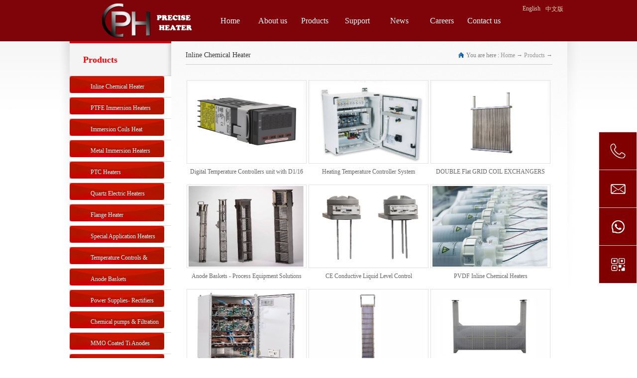

--- FILE ---
content_type: text/html;charset=utf-8
request_url: https://www.preciseheater.com/products.aspx?fid=n3:3:3&pageindex=2
body_size: 18948
content:
<!DOCTYPE HTML PUBLIC "-//W3C//DTD HTML 4.01 Transitional//EN" "http://www.w3c.org/TR/1999/REC-html401-19991224/loose.dtd">


<html lang="en" xmlns="http://www.w3.org/1999/xhtml">
<head>
	
<script>(function(w,d,s,l,i){w[l]=w[l]||[];w[l].push({'gtm.start':
new Date().getTime(),event:'gtm.js'});var f=d.getElementsByTagName(s)[0],
j=d.createElement(s),dl=l!='dataLayer'?'&l='+l:'';j.async=true;j.src=
'https://www.googletagmanager.com/gtm.js?id='+i+dl;f.parentNode.insertBefore(j,f);
})(window,document,'script','dataLayer','GTM-NSX2GM5T');</script>

<title>
	Products - Guangzhou Precise Heater
</title><meta name="keywords" content="Products,Guangzhou Precise Heater"/><meta name="description" content="Products,Guangzhou Precise Heater"/><link rel="canonical" href="https://www.preciseheater.com//products.aspx?fid=n3:3:3&pageindex=2" /><meta content="text/html; charset=utf-8" http-equiv="Content-Type" /><link id="css__products" rel="stylesheet" type="text/css" href="https://rc0.zihu.com/g5/M00/3A/C1/CgAGbGg-Ys-AUm7UAABCTgkh920859.css" /><link rel="bookmark" href="/Images/logo.ico" /><link rel="shortcut icon" href="/Images/logo.ico" />
	
	<script type="text/javascript" > var _jtime=new Date();function jqload(){window.jLoad=new Date()-_jtime;}function jqerror(){window.jLoad=-1;}</script>
	<script type="text/javascript" src="https://rc1.zihu.com/js/jq/jqueryV173.js" onload="jqload()" onerror ="jqerror()" id ="jquery"></script>
	<script type="text/javascript" src="https://rc1.zihu.com/js/pb/1/Public.js"></script>	
	<script type="text/javascript" src="https://rc1.zihu.com/js/tl/swfobject_modified.js"></script>
	<script type="text/javascript" src="https://rc1.zihu.com/js/tl/swfobject.js"></script>
	 

<script>
  (function(i,s,o,g,r,a,m){i['GoogleAnalyticsObject']=r;i[r]=i[r]||function(){
  (i[r].q=i[r].q||[]).push(arguments)},i[r].l=1*new Date();a=s.createElement(o),
  m=s.getElementsByTagName(o)[0];a.async=1;a.src=g;m.parentNode.insertBefore(a,m)
  })(window,document,'script','https://www.google-analytics.com/analytics.js','ga');

  ga('create', 'UA-87746434-1', 'auto');
  ga('send', 'pageview');

</script>

</head>
<body class="products_body">
<noscript><iframe src="https://www.googletagmanager.com/ns.html?id=GTM-NSX2GM5T"
height="0" width="0" style="display:none;visibility:hidden"></iframe></noscript>

<form method="get" id="form1" name="form1" NavigateId="3" data-pid="0218218218014521121320001982042142002032000196215200213014501982102080" data-mid="0208014521121320001982042142002032000196215200213014501982102080">
<div class="aspNetHidden">
<input type="hidden" name="__VIEWSTATE" id="__VIEWSTATE" value="" />
</div>

        
        <div id="ea_h">
            <div class="top">
                <div class="t_t">
                    
                    <div id="t_logo" class="t_logo"> 
                        
                        <div id="ea_l"><a href="/" target="_self"><img alt="广州力赛电加热有限公司" src="https://rc0.zihu.com/g1/M00/43/A1/CgAGS1eYOBCAUA10AAApqdoWzu8368.png" /></a></div>
                         
                        
                    </div>
                    
                </div>
                
                    <div id="t_ver" class="t_ver">
                        <ul>
                            
                                    <li><a href='###'>English</a></li>
                                
                                    <li><a href='###'>中文版</a></li>
                                
                        </ul>
                        
                    </div>
                    
                
                <div id="ea_n">
                    
                    <div id="nav" class="nav">
                        <div class="nav_main">
                            <ul id="ShoveWebControl_VMenu1" class="type1Ul type1Ul_n000">
<li id="type1Li_n0" level=0 index=0 class="nav_menu1"><a href="/" target="_self" >Home</a></li>
<li id="type1Li_n1" level=0 data_id="1" type="n" index=1 class="nav_menu1">
<a href="about_complex.aspx?FId=n1:1:1" rel="nofollow" target="_self"><span name="ShoveWebControl_VMenu1289676274|T_Navigates|Id|1|Name">About us</span></a><ul id="type1Ul_t101" style="display:none" class="type1Ul type1Ul_t101">
<li id="type1Li_t101_1" data_id="1_1" class="nav_menu2" type="t" index=1 level=1><a href="about_complex.aspx?FId=t1:1:1&TypeId=1" rel="nofollow" target="_self"><span name="ShoveWebControl_VMenu1895404545|T_NewsTypes|Id|1|Name">Profile & Mission</span></a>
</li>
<li id="type1Li_t101_2" data_id="1_2" class="nav_menu2" type="t" index=2 level=1><a href="about_complex.aspx?FId=t1:2:1&TypeId=2" rel="nofollow" target="_self"><span name="ShoveWebControl_VMenu130488345|T_NewsTypes|Id|2|Name">Partners</span></a>
</li>
<li id="type1Li_t101_3" data_id="1_3" class="nav_menu2" type="t" index=3 level=1><a href="honor.aspx?TypeID=3&fid=t1:3:1" rel="nofollow" target="_self"><span name="ShoveWebControl_VMenu13192536|T_NewsTypes|Id|3|Name">Certification</span></a>
</li>
</ul>
</li>
<li id="type1Li_n3" level=0 data_id="3" type="n" index=2 class="nav_menu1">
<a href="pro.aspx?FId=n3:3:3" target="_self"><span name="ShoveWebControl_VMenu11786417769|T_Navigates|Id|3|Name">Products</span></a><ul id="type1Ul_t301" style="display:none" class="type1Ul type1Ul_t301">
<li id="type1Li_t301_1" data_id="3_79" class="nav_menu2" type="t" index=1 level=1><a href="pro.aspx?FId=t3:79:3&TypeId=79" target="_self"><span name="ShoveWebControl_VMenu1840420754|T_ProductTypes|Id|79|Name">Inline Chemical Heater</span></a>
</li>
<li id="type1Li_t301_2" data_id="3_12" class="nav_menu2" type="t" index=2 level=1><a href="pro.aspx?FId=t3:12:3&TypeId=12" target="_self"><span name="ShoveWebControl_VMenu122860177|T_ProductTypes|Id|12|Name">PTFE Immersion Heaters</span></a>
</li>
<li id="type1Li_t301_3" data_id="3_67" class="nav_menu2" type="t" index=3 level=1><a href="pro.aspx?FId=t3:67:3&TypeId=67" target="_self"><span name="ShoveWebControl_VMenu11499388332|T_ProductTypes|Id|67|Name">Immersion Coils Heat Exchangers</span></a>
<ul id="type1Ul_t3672" style="display:none" class="type1Ul type1Ul_t3672">
<li id="type1Li_t3672_1" data_id="3_68" class="nav_menu3" type="t" index=1 level=2><a href="pro.aspx?FId=t3:68:3&TypeId=68" target="_self"><span name="ShoveWebControl_VMenu11680380648|T_ProductTypes|Id|68|Name">PTFE Immersion Coils Exchanger</span></a>
</li>
<li id="type1Li_t3672_2" data_id="3_69" class="nav_menu3" type="t" index=2 level=2><a href="pro.aspx?FId=t3:69:3&TypeId=69" target="_self"><span name="ShoveWebControl_VMenu1695508319|T_ProductTypes|Id|69|Name">Metal Immersion Coils Exchanger</span></a>
</li>
</ul>
</li>
<li id="type1Li_t301_4" data_id="3_10" class="nav_menu2" type="t" index=4 level=1><a href="pro.aspx?FId=t3:10:3&TypeId=10" target="_self"><span name="ShoveWebControl_VMenu1590443181|T_ProductTypes|Id|10|Name">Metal Immersion Heaters</span></a>
</li>
<li id="type1Li_t301_5" data_id="3_74" class="nav_menu2" type="t" index=5 level=1><a href="pro.aspx?FId=t3:74:3&TypeId=74" target="_self"><span name="ShoveWebControl_VMenu1291865292|T_ProductTypes|Id|74|Name">PTC Heaters</span></a>
</li>
<li id="type1Li_t301_6" data_id="3_13" class="nav_menu2" type="t" index=6 level=1><a href="pro.aspx?FId=t3:13:3&TypeId=13" target="_self"><span name="ShoveWebControl_VMenu1268907942|T_ProductTypes|Id|13|Name">Quartz Electric Heaters</span></a>
</li>
<li id="type1Li_t301_7" data_id="3_96" class="nav_menu2" type="t" index=7 level=1><a href="pro.aspx?FId=t3:96:3&TypeId=96" target="_self"><span name="ShoveWebControl_VMenu11177492784|T_ProductTypes|Id|96|Name">Flange Heater</span></a>
</li>
<li id="type1Li_t301_8" data_id="3_71" class="nav_menu2" type="t" index=8 level=1><a href="pro.aspx?FId=t3:71:3&TypeId=71" target="_self"><span name="ShoveWebControl_VMenu1811480046|T_ProductTypes|Id|71|Name">Special Application Heaters</span></a>
</li>
<li id="type1Li_t301_9" data_id="3_11" class="nav_menu2" type="t" index=9 level=1><a href="pro.aspx?FId=t3:11:3&TypeId=11" target="_self"><span name="ShoveWebControl_VMenu12056308422|T_ProductTypes|Id|11|Name">Temperature Controls & Sensors</span></a>
</li>
<li id="type1Li_t301_10" data_id="3_70" class="nav_menu2" type="t" index=10 level=1><a href="pro.aspx?FId=t3:70:3&TypeId=70" target="_self"><span name="ShoveWebControl_VMenu11625535203|T_ProductTypes|Id|70|Name">Anode Baskets</span></a>
</li>
<li id="type1Li_t301_11" data_id="3_77" class="nav_menu2" type="t" index=11 level=1><a href="pro.aspx?FId=t3:77:3&TypeId=77" target="_self"><span name="ShoveWebControl_VMenu1505184347|T_ProductTypes|Id|77|Name">Power Supplies- Rectifiers</span></a>
<ul id="type1Ul_t3772" style="display:none" class="type1Ul type1Ul_t3772">
<li id="type1Li_t3772_1" data_id="3_80" class="nav_menu3" type="t" index=1 level=2><a href="pro.aspx?FId=t3:80:3&TypeId=80" target="_self"><span name="ShoveWebControl_VMenu11700549080|T_ProductTypes|Id|80|Name">DC Power Suppliers Rectifier</span></a>
</li>
<li id="type1Li_t3772_2" data_id="3_81" class="nav_menu3" type="t" index=2 level=2><a href="pro.aspx?FId=t3:81:3&TypeId=81" target="_self"><span name="ShoveWebControl_VMenu1364500814|T_ProductTypes|Id|81|Name">Pulse Reverse power supplies</span></a>
</li>
</ul>
</li>
<li id="type1Li_t301_12" data_id="3_78" class="nav_menu2" type="t" index=12 level=1><a href="pro.aspx?FId=t3:78:3&TypeId=78" target="_self"><span name="ShoveWebControl_VMenu128410604|T_ProductTypes|Id|78|Name">Chemical pumps & Filtration systems</span></a>
<ul id="type1Ul_t3782" style="display:none" class="type1Ul type1Ul_t3782">
<li id="type1Li_t3782_1" data_id="3_82" class="nav_menu3" type="t" index=1 level=2><a href="pro.aspx?FId=t3:82:3&TypeId=82" target="_self"><span name="ShoveWebControl_VMenu1298993742|T_ProductTypes|Id|82|Name">Chemical Vertical Pumps</span></a>
</li>
<li id="type1Li_t3782_2" data_id="3_83" class="nav_menu3" type="t" index=2 level=2><a href="pro.aspx?FId=t3:83:3&TypeId=83" target="_self"><span name="ShoveWebControl_VMenu11461714271|T_ProductTypes|Id|83|Name">Horizontal Chemical Pumps</span></a>
</li>
<li id="type1Li_t3782_3" data_id="3_84" class="nav_menu3" type="t" index=3 level=2><a href="pro.aspx?FId=t3:84:3&TypeId=84" target="_self"><span name="ShoveWebControl_VMenu1286042365|T_ProductTypes|Id|84|Name">Vertical Filtration Systems</span></a>
</li>
<li id="type1Li_t3782_4" data_id="3_85" class="nav_menu3" type="t" index=4 level=2><a href="pro.aspx?FId=t3:85:3&TypeId=85" target="_self"><span name="ShoveWebControl_VMenu11281640643|T_ProductTypes|Id|85|Name">Horizontal Filter systems</span></a>
</li>
<li id="type1Li_t3782_5" data_id="3_86" class="nav_menu3" type="t" index=5 level=2><a href="pro.aspx?FId=t3:86:3&TypeId=86" target="_self"><span name="ShoveWebControl_VMenu1622988728|T_ProductTypes|Id|86|Name">Filter Chambers</span></a>
</li>
<li id="type1Li_t3782_6" data_id="3_87" class="nav_menu3" type="t" index=6 level=2><a href="pro.aspx?FId=t3:87:3&TypeId=87" target="_self"><span name="ShoveWebControl_VMenu11327774439|T_ProductTypes|Id|87|Name">Filter Media</span></a>
</li>
</ul>
</li>
<li id="type1Li_t301_13" data_id="3_76" class="nav_menu2" type="t" index=13 level=1><a href="pro.aspx?FId=t3:76:3&TypeId=76" target="_self"><span name="ShoveWebControl_VMenu11864080566|T_ProductTypes|Id|76|Name">MMO Coated Ti Anodes</span></a>
</li>
<li id="type1Li_t301_14" data_id="3_89" class="nav_menu2" type="t" index=14 level=1><a href="pro.aspx?FId=t3:89:3&TypeId=89" target="_self"><span name="ShoveWebControl_VMenu11140723613|T_ProductTypes|Id|89|Name">Plating Barrels</span></a>
<ul id="type1Ul_t3892" style="display:none" class="type1Ul type1Ul_t3892">
<li id="type1Li_t3892_1" data_id="3_93" class="nav_menu3" type="t" index=1 level=2><a href="pro.aspx?FId=t3:93:3&TypeId=93" target="_self"><span name="ShoveWebControl_VMenu11064653109|T_ProductTypes|Id|93|Name">Barrel Parts</span></a>
</li>
<li id="type1Li_t3892_2" data_id="3_90" class="nav_menu3" type="t" index=2 level=2><a href="pro.aspx?FId=t3:90:3&TypeId=90" target="_self"><span name="ShoveWebControl_VMenu1648843507|T_ProductTypes|Id|90|Name">Barrel Units For Electroplating-Single Barrel Unit</span></a>
</li>
<li id="type1Li_t3892_3" data_id="3_91" class="nav_menu3" type="t" index=3 level=2><a href="pro.aspx?FId=t3:91:3&TypeId=91" target="_self"><span name="ShoveWebControl_VMenu11054766973|T_ProductTypes|Id|91|Name">Barrel Units For Electroplating-Double Barrel Unit</span></a>
</li>
<li id="type1Li_t3892_4" data_id="3_92" class="nav_menu3" type="t" index=4 level=2><a href="pro.aspx?FId=t3:92:3&TypeId=92" target="_self"><span name="ShoveWebControl_VMenu1901974839|T_ProductTypes|Id|92|Name">Barrel Danglers</span></a>
</li>
</ul>
</li>
<li id="type1Li_t301_15" data_id="3_73" class="nav_menu2" type="t" index=15 level=1><a href="pro.aspx?FId=t3:73:3&TypeId=73" target="_self"><span name="ShoveWebControl_VMenu11716437620|T_ProductTypes|Id|73|Name">TiCu Clad anode & Lead anode</span></a>
</li>
<li id="type1Li_t301_16" data_id="3_72" class="nav_menu2" type="t" index=16 level=1><a href="pro.aspx?FId=t3:72:3&TypeId=72" target="_self"><span name="ShoveWebControl_VMenu11541567390|T_ProductTypes|Id|72|Name">Titanium Filters & Filter Systems</span></a>
</li>
<li id="type1Li_t301_17" data_id="3_95" class="nav_menu2" type="t" index=17 level=1><a href="pro.aspx?FId=t3:95:3&TypeId=95" target="_self"><span name="ShoveWebControl_VMenu1752353964|T_ProductTypes|Id|95|Name">Plating Jigs & Racks</span></a>
<ul id="type1Ul_t3952" style="display:none" class="type1Ul type1Ul_t3952">
<li id="type1Li_t3952_1" data_id="3_75" class="nav_menu3" type="t" index=1 level=2><a href="14" rel="nofollow" target="_self"><span name="ShoveWebControl_VMenu12017536900|T_ProductTypes|Id|75|Name">Plating Tanks</span></a>
</li>
</ul>
</li>
<li id="type1Li_t301_18" data_id="3_94" class="nav_menu2" type="t" index=18 level=1><a href="pro.aspx?FId=t3:94:3&TypeId=94" target="_self"><span name="ShoveWebControl_VMenu12080535491|T_ProductTypes|Id|94|Name">Centrifugal Liquid Recycling</span></a>
</li>
<li id="type1Li_t301_19" data_id="3_97" class="nav_menu2" type="t" index=19 level=1><a href="pro.aspx?FId=t3:97:3&TypeId=97" target="_self"><span name="ShoveWebControl_VMenu1801939126|T_ProductTypes|Id|97|Name">Titanium Accesorries</span></a>
</li>
</ul>
</li>
<li id="type1Li_n25" level=0 data_id="25" type="n" index=3 class="nav_menu1">
<a href="solution_complex.aspx?FId=n25:25:25" rel="nofollow" target="_self"><span name="ShoveWebControl_VMenu1565911574|T_Navigates|Id|25|Name">Support</span></a><ul id="type1Ul_t2501" style="display:none" class="type1Ul type1Ul_t2501">
<li id="type1Li_t2501_1" data_id="25_63" class="nav_menu2" type="t" index=1 level=1><a href="solution_complex.aspx?FId=t25:63:25&TypeId=63" rel="nofollow" target="_self"><span name="ShoveWebControl_VMenu1418572353|T_NewsTypes|Id|63|Name">Technical Support</span></a>
</li>
<li id="type1Li_t2501_2" data_id="25_62" class="nav_menu2" type="t" index=2 level=1><a href="solution_complex.aspx?FId=t25:62:25&TypeId=62" rel="nofollow" target="_self"><span name="ShoveWebControl_VMenu12029792584|T_NewsTypes|Id|62|Name">Customer Support</span></a>
</li>
<li id="type1Li_t2501_3" data_id="25_116" class="nav_menu2" type="t" index=3 level=1><a href="solution_complex.aspx?FId=t25:116:25&TypeId=116" rel="nofollow" target="_self"><span name="ShoveWebControl_VMenu1183085697|T_NewsTypes|Id|116|Name">Conditions & Terms</span></a>
</li>
</ul>
</li>
<li id="type1Li_n8" level=0 data_id="8" type="n" index=4 class="nav_menu1">
<a href="sv_complex.aspx?Fid=n8:8:8" target="_self"><span name="ShoveWebControl_VMenu11018722422|T_Navigates|Id|8|Name">News</span></a><ul id="type1Ul_t801" style="display:none" class="type1Ul type1Ul_t801">
<li id="type1Li_t801_1" data_id="8_118" class="nav_menu2" type="t" index=1 level=1><a href="sv_complex.aspx?Fid=t8:118:8&TypeId=118" target="_self"><span name="ShoveWebControl_VMenu1100859887|T_NewsTypes|Id|118|Name">Industries</span></a>
</li>
<li id="type1Li_t801_2" data_id="8_36" class="nav_menu2" type="t" index=2 level=1><a href="sv_complex.aspx?Fid=t8:36:8&TypeId=36" target="_self"><span name="ShoveWebControl_VMenu11400236442|T_NewsTypes|Id|36|Name">Trade Show Information</span></a>
</li>
<li id="type1Li_t801_3" data_id="8_119" class="nav_menu2" type="t" index=3 level=1><a href="sv_complex.aspx?Fid=t8:119:8&TypeId=119" target="_self"><span name="ShoveWebControl_VMenu1109098975|T_NewsTypes|Id|119|Name">News & Events</span></a>
</li>
</ul>
</li>
<li id="type1Li_n6" level=0 data_id="6" type="n" index=5 class="nav_menu1">
<a href="recruitment.aspx?FId=n6:6:6" rel="nofollow" target="_self"><span name="ShoveWebControl_VMenu11800503557|T_Navigates|Id|6|Name">Careers</span></a><ul id="type1Ul_t601" style="display:none" class="type1Ul type1Ul_t601">
<li id="type1Li_t601_1" data_id="6_117" class="nav_menu2" type="t" index=1 level=1><a href="recruitment.aspx?FId=t6:117:6&TypeId=117" rel="nofollow" target="_self"><span name="ShoveWebControl_VMenu12139471051|T_NewsTypes|Id|117|Name">Careers</span></a>
</li>
</ul>
</li>
<li id="type1Li_n7" level=0 data_id="7" type="n" index=6 class="nav_menu1">
<a href="contact.aspx?FId=n7:7:7" rel="nofollow" target="_self"><span name="ShoveWebControl_VMenu1667994420|T_Navigates|Id|7|Name">Contact us</span></a><ul id="type1Ul_t701" style="display:none" class="type1Ul type1Ul_t701">
<li id="type1Li_t701_1" data_id="7_13" class="nav_menu2" type="t" index=1 level=1><a href="contact.aspx?FId=t7:13:7&TypeId=13" rel="nofollow" target="_self"><span name="ShoveWebControl_VMenu1148900096|T_NewsTypes|Id|13|Name">Contact us</span></a>
</li>
</ul>
</li>
</ul>
<script type="text/javascript">var ShoveWebControl_VMenu1={normal:{class1:'nav_menu1',class2:'nav_menu2',class3:'nav_menu3',class4:'nav_menu4',class5:'nav_menu5',class6:'nav_menu6'},visited:{class1:'nav_menu1_2',class2:'nav_menu2_2',class3:'nav_menu3_2',class4:'nav_menu4_2',class5:'nav_menu5_2',class6:'nav_menu6_2',class6:'nav_menu6_2'},home:{defaultClass:'nav_menu1',visitedClass:'nav_menu1_2'},content:{defaultClass:'',visitedClass:'',focusClass:''},focus:{class1:'nav_menu1_cur',class2:'nav_menu2_cur',class3:'nav_menu3_cur',class4:'nav_menu4_cur',class5:'nav_menu5_cur',class6:'nav_menu6_cur'},beforeTag:{packUpClass:'',packDownClass:''},expendEffect:1,aniEffect:3,fIdParam:'FId',topUlId:'ShoveWebControl_VMenu1',homeLiId:'type1Li_n0'};ShoveWebControl_VMenu1.menu=new BaseControlMenu();ShoveWebControl_VMenu1.menu.Init('ShoveWebControl_VMenu1',ShoveWebControl_VMenu1);ShoveWebControl_VMenu1.menu.InitMenu('type1Ul_n000',ShoveWebControl_VMenu1);</script>
                        </div>
                        
                    </div>
                    </div>
                 
            </div>
             
        </div>
        










  
<div id="ea_ba"></div>

  
  
        <div id="ea_c">
            <div class="n_main">
                <div class="n_content"> 
                    <div class="n_content_left">
						
                        <div id="n_content_left_t" class="n_content_left_t">

                            <span class="n_content_left_t1">
                                <span id='ShoveWebControl_Text1'>Products</span>
                            </span><span class="n_content_left_t2">
                                
                                <span name="_nleft_n_name1">Products</span>
                                
                            </span>
                        </div>
                        
						
                        <div id="n_content_left_cnt" class="n_content_left_cnt">

                            <ul id="ShoveWebControl_VMenu2" class="left_typeUl left_typeUl_n000" style="display:none">
<ul id="left_typeUl_t300" class="left_typeUl left_typeUl_t300">
<li id="left_typeLi_t300_1" data_id="3_79" class="left_menu1" type="t" index=1 level=0><a href="products.aspx?TypeId=79&FId=t3:79:3" target="_self"><span name="ShoveWebControl_VMenu2113124976|T_ProductTypes|Id|79|Name">Inline Chemical Heater</span></a>
</li>
<li id="left_typeLi_t300_2" data_id="3_12" class="left_menu1" type="t" index=2 level=0><a href="products.aspx?TypeId=12&FId=t3:12:3" target="_self"><span name="ShoveWebControl_VMenu2473354570|T_ProductTypes|Id|12|Name">PTFE Immersion Heaters</span></a>
</li>
<li id="left_typeLi_t300_3" data_id="3_67" class="left_menu1" type="t" index=3 level=0><a href="products.aspx?TypeId=67&FId=t3:67:3" target="_self"><span name="ShoveWebControl_VMenu21535088669|T_ProductTypes|Id|67|Name">Immersion Coils Heat Exchangers</span></a>
<ul id="left_typeUl_t3671" style="display:none" expend=0 class="left_typeUl left_typeUl_t3671">
<li id="left_typeLi_t3671_1" data_id="3_68" class="left_menu2" type="t" index=1 level=1><a href="products.aspx?TypeId=68&FId=t3:68:3" target="_self"><span name="ShoveWebControl_VMenu2106824353|T_ProductTypes|Id|68|Name">PTFE Immersion Coils Exchanger</span></a>
</li>
<li id="left_typeLi_t3671_2" data_id="3_69" class="left_menu2" type="t" index=2 level=1><a href="products.aspx?TypeId=69&FId=t3:69:3" target="_self"><span name="ShoveWebControl_VMenu21663347057|T_ProductTypes|Id|69|Name">Metal Immersion Coils Exchanger</span></a>
</li>
</ul>
</li>
<li id="left_typeLi_t300_4" data_id="3_10" class="left_menu1" type="t" index=4 level=0><a href="products.aspx?TypeId=10&FId=t3:10:3" target="_self"><span name="ShoveWebControl_VMenu21179439523|T_ProductTypes|Id|10|Name">Metal Immersion Heaters</span></a>
</li>
<li id="left_typeLi_t300_5" data_id="3_74" class="left_menu1" type="t" index=5 level=0><a href="products.aspx?TypeId=74&FId=t3:74:3" target="_self"><span name="ShoveWebControl_VMenu2596602148|T_ProductTypes|Id|74|Name">PTC Heaters</span></a>
</li>
<li id="left_typeLi_t300_6" data_id="3_13" class="left_menu1" type="t" index=6 level=0><a href="products.aspx?TypeId=13&FId=t3:13:3" target="_self"><span name="ShoveWebControl_VMenu21138240326|T_ProductTypes|Id|13|Name">Quartz Electric Heaters</span></a>
</li>
<li id="left_typeLi_t300_7" data_id="3_96" class="left_menu1" type="t" index=7 level=0><a href="products.aspx?TypeId=96&FId=t3:96:3" target="_self"><span name="ShoveWebControl_VMenu2332168900|T_ProductTypes|Id|96|Name">Flange Heater</span></a>
</li>
<li id="left_typeLi_t300_8" data_id="3_71" class="left_menu1" type="t" index=8 level=0><a href="products.aspx?TypeId=71&FId=t3:71:3" target="_self"><span name="ShoveWebControl_VMenu22078415279|T_ProductTypes|Id|71|Name">Special Application Heaters</span></a>
</li>
<li id="left_typeLi_t300_9" data_id="3_11" class="left_menu1" type="t" index=9 level=0><a href="products.aspx?TypeId=11&FId=t3:11:3" target="_self"><span name="ShoveWebControl_VMenu2882316283|T_ProductTypes|Id|11|Name">Temperature Controls & Sensors</span></a>
</li>
<li id="left_typeLi_t300_10" data_id="3_70" class="left_menu1" type="t" index=10 level=0><a href="products.aspx?TypeId=70&FId=t3:70:3" target="_self"><span name="ShoveWebControl_VMenu22011453589|T_ProductTypes|Id|70|Name">Anode Baskets</span></a>
</li>
<li id="left_typeLi_t300_11" data_id="3_77" class="left_menu1" type="t" index=11 level=0><a href="products.aspx?TypeId=77&FId=t3:77:3" target="_self"><span name="ShoveWebControl_VMenu21187727276|T_ProductTypes|Id|77|Name">Power Supplies- Rectifiers</span></a>
<ul id="left_typeUl_t3771" style="display:none" expend=0 class="left_typeUl left_typeUl_t3771">
<li id="left_typeLi_t3771_1" data_id="3_80" class="left_menu2" type="t" index=1 level=1><a href="products.aspx?TypeId=80&FId=t3:80:3" target="_self"><span name="ShoveWebControl_VMenu282894694|T_ProductTypes|Id|80|Name">DC Power Suppliers Rectifier</span></a>
</li>
<li id="left_typeLi_t3771_2" data_id="3_81" class="left_menu2" type="t" index=2 level=1><a href="products.aspx?TypeId=81&FId=t3:81:3" target="_self"><span name="ShoveWebControl_VMenu2584829355|T_ProductTypes|Id|81|Name">Pulse Reverse power supplies</span></a>
</li>
</ul>
</li>
<li id="left_typeLi_t300_12" data_id="3_78" class="left_menu1" type="t" index=12 level=0><a href="products.aspx?TypeId=78&FId=t3:78:3" target="_self"><span name="ShoveWebControl_VMenu22122057005|T_ProductTypes|Id|78|Name">Chemical pumps & Filtration systems</span></a>
<ul id="left_typeUl_t3781" style="display:none" expend=0 class="left_typeUl left_typeUl_t3781">
<li id="left_typeLi_t3781_1" data_id="3_82" class="left_menu2" type="t" index=1 level=1><a href="products.aspx?TypeId=82&FId=t3:82:3" target="_self"><span name="ShoveWebControl_VMenu21219095615|T_ProductTypes|Id|82|Name">Chemical Vertical Pumps</span></a>
</li>
<li id="left_typeLi_t3781_2" data_id="3_83" class="left_menu2" type="t" index=2 level=1><a href="products.aspx?TypeId=83&FId=t3:83:3" target="_self"><span name="ShoveWebControl_VMenu2805547365|T_ProductTypes|Id|83|Name">Horizontal Chemical Pumps</span></a>
</li>
<li id="left_typeLi_t3781_3" data_id="3_84" class="left_menu2" type="t" index=3 level=1><a href="products.aspx?TypeId=84&FId=t3:84:3" target="_self"><span name="ShoveWebControl_VMenu2267889962|T_ProductTypes|Id|84|Name">Vertical Filtration Systems</span></a>
</li>
<li id="left_typeLi_t3781_4" data_id="3_85" class="left_menu2" type="t" index=4 level=1><a href="products.aspx?TypeId=85&FId=t3:85:3" target="_self"><span name="ShoveWebControl_VMenu2964425783|T_ProductTypes|Id|85|Name">Horizontal Filter systems</span></a>
</li>
<li id="left_typeLi_t3781_5" data_id="3_86" class="left_menu2" type="t" index=5 level=1><a href="products.aspx?TypeId=86&FId=t3:86:3" target="_self"><span name="ShoveWebControl_VMenu2405285458|T_ProductTypes|Id|86|Name">Filter Chambers</span></a>
</li>
<li id="left_typeLi_t3781_6" data_id="3_87" class="left_menu2" type="t" index=6 level=1><a href="products.aspx?TypeId=87&FId=t3:87:3" target="_self"><span name="ShoveWebControl_VMenu21010518248|T_ProductTypes|Id|87|Name">Filter Media</span></a>
</li>
</ul>
</li>
<li id="left_typeLi_t300_13" data_id="3_76" class="left_menu1" type="t" index=13 level=0><a href="products.aspx?TypeId=76&FId=t3:76:3" target="_self"><span name="ShoveWebControl_VMenu22093046632|T_ProductTypes|Id|76|Name">MMO Coated Ti Anodes</span></a>
</li>
<li id="left_typeLi_t300_14" data_id="3_89" class="left_menu1" type="t" index=14 level=0><a href="products.aspx?TypeId=89&FId=t3:89:3" target="_self"><span name="ShoveWebControl_VMenu22049423280|T_ProductTypes|Id|89|Name">Plating Barrels</span></a>
<ul id="left_typeUl_t3891" style="display:none" expend=0 class="left_typeUl left_typeUl_t3891">
<li id="left_typeLi_t3891_1" data_id="3_93" class="left_menu2" type="t" index=1 level=1><a href="products.aspx?TypeId=93&FId=t3:93:3" target="_self"><span name="ShoveWebControl_VMenu21941187749|T_ProductTypes|Id|93|Name">Barrel Parts</span></a>
</li>
<li id="left_typeLi_t3891_2" data_id="3_90" class="left_menu2" type="t" index=2 level=1><a href="products.aspx?TypeId=90&FId=t3:90:3" target="_self"><span name="ShoveWebControl_VMenu22141373615|T_ProductTypes|Id|90|Name">Barrel Units For Electroplating-Single Barrel Unit</span></a>
</li>
<li id="left_typeLi_t3891_3" data_id="3_91" class="left_menu2" type="t" index=3 level=1><a href="products.aspx?TypeId=91&FId=t3:91:3" target="_self"><span name="ShoveWebControl_VMenu22130284496|T_ProductTypes|Id|91|Name">Barrel Units For Electroplating-Double Barrel Unit</span></a>
</li>
<li id="left_typeLi_t3891_4" data_id="3_92" class="left_menu2" type="t" index=4 level=1><a href="products.aspx?TypeId=92&FId=t3:92:3" target="_self"><span name="ShoveWebControl_VMenu21998873949|T_ProductTypes|Id|92|Name">Barrel Danglers</span></a>
</li>
</ul>
</li>
<li id="left_typeLi_t300_15" data_id="3_73" class="left_menu1" type="t" index=15 level=0><a href="products.aspx?TypeId=73&FId=t3:73:3" target="_self"><span name="ShoveWebControl_VMenu22029696399|T_ProductTypes|Id|73|Name">TiCu Clad anode & Lead anode</span></a>
</li>
<li id="left_typeLi_t300_16" data_id="3_72" class="left_menu1" type="t" index=16 level=0><a href="products.aspx?TypeId=72&FId=t3:72:3" target="_self"><span name="ShoveWebControl_VMenu2325573783|T_ProductTypes|Id|72|Name">Titanium Filters & Filter Systems</span></a>
</li>
<li id="left_typeLi_t300_17" data_id="3_95" class="left_menu1" type="t" index=17 level=0><a href="products.aspx?TypeId=95&FId=t3:95:3" target="_self"><span name="ShoveWebControl_VMenu264760387|T_ProductTypes|Id|95|Name">Plating Jigs & Racks</span></a>
<ul id="left_typeUl_t3951" style="display:none" expend=0 class="left_typeUl left_typeUl_t3951">
<li id="left_typeLi_t3951_1" data_id="3_75" class="left_menu2" type="t" index=1 level=1><a href="14" rel="nofollow" target="_self"><span name="ShoveWebControl_VMenu2821000400|T_ProductTypes|Id|75|Name">Plating Tanks</span></a>
</li>
</ul>
</li>
<li id="left_typeLi_t300_18" data_id="3_94" class="left_menu1" type="t" index=18 level=0><a href="products.aspx?TypeId=94&FId=t3:94:3" target="_self"><span name="ShoveWebControl_VMenu21371031200|T_ProductTypes|Id|94|Name">Centrifugal Liquid Recycling</span></a>
</li>
<li id="left_typeLi_t300_19" data_id="3_97" class="left_menu1" type="t" index=19 level=0><a href="products.aspx?TypeId=97&FId=t3:97:3" target="_self"><span name="ShoveWebControl_VMenu21585253923|T_ProductTypes|Id|97|Name">Titanium Accesorries</span></a>
</li>
</ul>
</ul>
<script type="text/javascript">var ShoveWebControl_VMenu2={normal:{class1:'left_menu1',class2:'left_menu2',class3:'left_menu3',class4:'left_menu4',class5:'left_menu5',class6:'left_menu6'},visited:{class1:'left_menu1_2',class2:'left_menu2_2',class3:'left_menu3_2',class4:'left_menu4_2',class5:'left_menu5_2',class6:'left_menu6_2',class6:'left_menu6_2'},home:{defaultClass:'nav_menu1',visitedClass:'nav_menu1_2'},content:{defaultClass:'',visitedClass:'',focusClass:''},focus:{class1:'left_menu1_cur',class2:'left_menu2_cur',class3:'left_menu3_cur',class4:'left_menu4_cur',class5:'left_menu5_cur',class6:'left_menu6_cur'},beforeTag:{packUpClass:'',packDownClass:''},expendEffect:1,aniEffect:2,fIdParam:'FId',topUlId:'ShoveWebControl_VMenu2'};ShoveWebControl_VMenu2.menu=new BaseControlMenu();ShoveWebControl_VMenu2.menu.Init('ShoveWebControl_VMenu2',ShoveWebControl_VMenu2);;</script>
                        </div>
                        
                        
                        <div class="xn_c_9_wrap" id="xn_c_9_wrap">

                            <div class="xn_c_9_head">
                                <span class="xn_c_9_eWrap">
                                
                                <span name="_xn_c_9_eName">Products</span>
                                
                                </span>
                                <span class="xn_c_9_dashw">
                                
                                <span name="_xn_c_9_dash">/</span>
                                
                                </span>
                                <span class="xn_c_9_cWrap">
                                
                                <span name="_xn_c_9_cName">Products</span>
                                
                                </span>
                            </div>
                            
                                <div class="xn_c_9_UpControl"></div>
                                <div class="xn_c_9_wbox">
                                    <div class="xn_c_9_slide">
                                        
                                            <div class="xn_c_9_list">
                                                <div class="xn_c_9_img">
                                                    <a target="_blank" href='prod_view.aspx?TypeId=96&Id=170&Fid=t3:96:3'>
                                                        <img data-original='https://rc0.zihu.com/g3/M00/60/AE/CgAH52CbHGGAH5r0AAJIm6pwEE8132.jpg' alt='Flange Heaters – Industrial Tank Heaters'>
                                                    </a>
                                                </div>
                                                <div class="xn_c_9_content">
                                                    <div class="xn_c_9_title">
                                                        <a target="_blank" href='prod_view.aspx?TypeId=96&Id=170&Fid=t3:96:3'>Flange Heaters – Industrial Tank Heaters
                                                        </a>
                                                    </div>
                                                    <div class="xn_c_9_time">
                                                        <span class="xn_c_9_time_t1">
                                                            
                                                            <span name="_xn_c_9_time_t1">Release Time:</span>
                                                            
                                                        </span>
                                                        <span class="xn_c_9_date1">
                                                            <span id='xn_c_9_Data_xn_c_9_Text1_0'>2016</span>
                                                        </span>
                                                        <span class="xn_c_9_date2">-</span>
                                                        <span class="xn_c_9_date3">
                                                            <span id='xn_c_9_Data_xn_c_9_Text2_0'>07</span>
                                                        </span>
                                                        <span class="xn_c_9_date4">-</span>
                                                        <span class="xn_c_9_date5">
                                                            <span id='xn_c_9_Data_xn_c_9_Text3_0'>13</span>
                                                        </span>
                                                    </div>
                                                    <div class="xn_c_9_neirong" ej="edit_span">
                                                        <span id='xn_c_9_Data_xn_c_9_Text4_0'>Flange Heaters -&#160;Industrial&#160;Tank&#160;HeatersTubular Heater Industrial Heating Heater:&#160;3&#39; 150 lbs. Stainless Steel Flange (3 Elements) Heater:WATTSVOLTSLengthMM./INModel NumberShip Wt.LBS./(Kg)3000240480230(9)3FLSP32093FLSP3409&#160;&#160;14&#160;(6.5)4500240480330(13)3FLSP4.52133FLSP4.5413&#160;&#160;15&#160;&#160;(7)6000240480485(19)3FLSP62193FLSP6419&#160;&#160;&#160;16&#160;&#160;(7.5)9000240480660(26)3FLSP92263FLSP9446&#160;&#160;17&#160;&#160;(8)12000240480840(33)3FLSP122333FLSP12433&#160;&#160;18&#160;&#160;(8.5)150002404801015(41)3FLSP152413FLSP15441&#160;20&#160;(9)180002404801245(49)3FLSP182493FLSP18449&#160;&#160;21&#160;&#160;(10)&#160;&#160;&#160;5&#39; 150 lbs. Stainless Steel Flange (6&#160;Elements) Heater:&#160;WATTSVOLTSLengthMM./INModel NumberShip Wt.L...</span>
                                                    </div>
                                                </div>
                                            </div>
                                        
                                            <div class="xn_c_9_list">
                                                <div class="xn_c_9_img">
                                                    <a target="_blank" href='prod_view.aspx?TypeId=80&Id=214&Fid=t3:80:3'>
                                                        <img data-original='https://rc0.zihu.com/g3/M00/59/C6/CgAH52Blcc2AVdl7AANdKQjZiM0947.jpg' alt='POWER STATION DC Cabinet Rectifiers'>
                                                    </a>
                                                </div>
                                                <div class="xn_c_9_content">
                                                    <div class="xn_c_9_title">
                                                        <a target="_blank" href='prod_view.aspx?TypeId=80&Id=214&Fid=t3:80:3'>POWER STATION DC Cabinet Rectifiers
                                                        </a>
                                                    </div>
                                                    <div class="xn_c_9_time">
                                                        <span class="xn_c_9_time_t1">
                                                            
                                                            <span name="_xn_c_9_time_t1">Release Time:</span>
                                                            
                                                        </span>
                                                        <span class="xn_c_9_date1">
                                                            <span id='xn_c_9_Data_xn_c_9_Text1_1'>2016</span>
                                                        </span>
                                                        <span class="xn_c_9_date2">-</span>
                                                        <span class="xn_c_9_date3">
                                                            <span id='xn_c_9_Data_xn_c_9_Text2_1'>03</span>
                                                        </span>
                                                        <span class="xn_c_9_date4">-</span>
                                                        <span class="xn_c_9_date5">
                                                            <span id='xn_c_9_Data_xn_c_9_Text3_1'>27</span>
                                                        </span>
                                                    </div>
                                                    <div class="xn_c_9_neirong" ej="edit_span">
                                                        <span id='xn_c_9_Data_xn_c_9_Text4_1'>POWER STATION DC Cabinet RectifiersDC POWER SUPPLY&#160;Output power:max. 110kWDC current: &#160;max. 5000A (at 22V)DC voltage: &#160;max. 1000V (at 100A)&#160;Typical applications:Chrome platingAnodizing/Aluminium colouring&#160;Barrel platingRack plating&#160;Water cooled DC power supply in switch mode technology,designed for the direct installation at the electroplating tank withminimal space requirement.&#160;Variable output rangethe output range can be individually multiplied&#160;Characteristic valuesLinearity inaccuracy:- for amperage - for voltage Ripple less than Efficiency typical  85 %&#160;Powerfactor cos φ 0,95Constant current and voltage controlSoft start functionOver temperature protection&#160;Pulse operation optional&#160;Mains supply: standard 3 x 400 V +/- 10 % / 50-60 H...</span>
                                                    </div>
                                                </div>
                                            </div>
                                        
                                            <div class="xn_c_9_list">
                                                <div class="xn_c_9_img">
                                                    <a target="_blank" href='prod_view.aspx?TypeId=79&Id=393&Fid=t3:79:3'>
                                                        <img data-original='https://rc0.zihu.com/g4/M00/71/94/CgAG0mOWi-eAZLCGAAKzU7h3QC099.jpeg' alt='Best PFA Inline Chemical Heater'>
                                                    </a>
                                                </div>
                                                <div class="xn_c_9_content">
                                                    <div class="xn_c_9_title">
                                                        <a target="_blank" href='prod_view.aspx?TypeId=79&Id=393&Fid=t3:79:3'>Best PFA Inline Chemical Heater
                                                        </a>
                                                    </div>
                                                    <div class="xn_c_9_time">
                                                        <span class="xn_c_9_time_t1">
                                                            
                                                            <span name="_xn_c_9_time_t1">Release Time:</span>
                                                            
                                                        </span>
                                                        <span class="xn_c_9_date1">
                                                            <span id='xn_c_9_Data_xn_c_9_Text1_2'>2008</span>
                                                        </span>
                                                        <span class="xn_c_9_date2">-</span>
                                                        <span class="xn_c_9_date3">
                                                            <span id='xn_c_9_Data_xn_c_9_Text2_2'>12</span>
                                                        </span>
                                                        <span class="xn_c_9_date4">-</span>
                                                        <span class="xn_c_9_date5">
                                                            <span id='xn_c_9_Data_xn_c_9_Text3_2'>20</span>
                                                        </span>
                                                    </div>
                                                    <div class="xn_c_9_neirong" ej="edit_span">
                                                        <span id='xn_c_9_Data_xn_c_9_Text4_2'>Best-in-class chemical heaterThe Best PFA Inline Chemical Heater is designed for hydrofluoric acid (HF), potassium hydroxide (KOH), and other chemistry compatible with PFA. It uses a PFA insulated electrical resistive element heater and is suitable for safely heating acids, bases, DI water, and other noncombustible liquids up to 210&#176;C&#160;This series of Precise Heater&#160;Ultra-Pure Inline Heaters is designed for use in ultrapure environments and industrial fluid heating applications such as Semiconductor-, PCB-, MEMS-, Electronics-, LED-, Flat Panel-, Solar cell Manufacturing, Chemical Processing, Aerospace, Life Science industry and other applications which require the highest standards of purity. Constructed of PVDF or PFA materials, these heaters can be.Inline Chemical Heater Pe...</span>
                                                    </div>
                                                </div>
                                            </div>
                                        
                                            <div class="xn_c_9_list">
                                                <div class="xn_c_9_img">
                                                    <a target="_blank" href='prod_view.aspx?TypeId=11&Id=390&Fid=t3:11:3'>
                                                        <img data-original='https://rc0.zihu.com/g4/M00/6B/B6/CgAG0mNgjP-AY_hwAAcf6CfMJ8U368.jpg' alt='Digital Temperature Controllers unit with D1/16 Din Digital Thermostats Single Setpoint sensor'>
                                                    </a>
                                                </div>
                                                <div class="xn_c_9_content">
                                                    <div class="xn_c_9_title">
                                                        <a target="_blank" href='prod_view.aspx?TypeId=11&Id=390&Fid=t3:11:3'>Digital Temperature Controllers unit with D1/16 Din Digital Thermostats Single Setpoint sensor
                                                        </a>
                                                    </div>
                                                    <div class="xn_c_9_time">
                                                        <span class="xn_c_9_time_t1">
                                                            
                                                            <span name="_xn_c_9_time_t1">Release Time:</span>
                                                            
                                                        </span>
                                                        <span class="xn_c_9_date1">
                                                            <span id='xn_c_9_Data_xn_c_9_Text1_3'>2008</span>
                                                        </span>
                                                        <span class="xn_c_9_date2">-</span>
                                                        <span class="xn_c_9_date3">
                                                            <span id='xn_c_9_Data_xn_c_9_Text2_3'>11</span>
                                                        </span>
                                                        <span class="xn_c_9_date4">-</span>
                                                        <span class="xn_c_9_date5">
                                                            <span id='xn_c_9_Data_xn_c_9_Text3_3'>05</span>
                                                        </span>
                                                    </div>
                                                    <div class="xn_c_9_neirong" ej="edit_span">
                                                        <span id='xn_c_9_Data_xn_c_9_Text4_3'>Digital Temperature Controllers unit with D1/16 Din Digital Thermostats Single Setpoint sensorSimple to Set and Operate 1/16 DIN Size ControllersThis multi-range 1/16 DIN controller with alarm function offers field-selectable PID control or ON/OFF control. The large, single display shows process value, direction of deviation from set point, output and alarm status.Easy setting using internal DIP and rotary switchesON/OFF or PID control (with on-demand auto-tuning) selectableClearly visible digital display with character height of 13.5 mmDeviation indicator makes monitoring more effectiveMultiple temperature sensor input (thermocouple/platinum resistance thermometer) models stocked; thermocouple input only and platinum RTD input only models availableModels with two alarms are ideal for temp...</span>
                                                    </div>
                                                </div>
                                            </div>
                                        
                                            <div class="xn_c_9_list">
                                                <div class="xn_c_9_img">
                                                    <a target="_blank" href='prod_view.aspx?TypeId=11&Id=297&Fid=t3:11:3'>
                                                        <img data-original='https://rc0.zihu.com/g3/M00/5C/34/CgAH52B44vGAKH32AALh1tjOlKQ043.jpg' alt='Heating Temperature Controller System'>
                                                    </a>
                                                </div>
                                                <div class="xn_c_9_content">
                                                    <div class="xn_c_9_title">
                                                        <a target="_blank" href='prod_view.aspx?TypeId=11&Id=297&Fid=t3:11:3'>Heating Temperature Controller System
                                                        </a>
                                                    </div>
                                                    <div class="xn_c_9_time">
                                                        <span class="xn_c_9_time_t1">
                                                            
                                                            <span name="_xn_c_9_time_t1">Release Time:</span>
                                                            
                                                        </span>
                                                        <span class="xn_c_9_date1">
                                                            <span id='xn_c_9_Data_xn_c_9_Text1_4'>2001</span>
                                                        </span>
                                                        <span class="xn_c_9_date2">-</span>
                                                        <span class="xn_c_9_date3">
                                                            <span id='xn_c_9_Data_xn_c_9_Text2_4'>04</span>
                                                        </span>
                                                        <span class="xn_c_9_date4">-</span>
                                                        <span class="xn_c_9_date5">
                                                            <span id='xn_c_9_Data_xn_c_9_Text3_4'>16</span>
                                                        </span>
                                                    </div>
                                                    <div class="xn_c_9_neirong" ej="edit_span">
                                                        <span id='xn_c_9_Data_xn_c_9_Text4_4'>Heating Temperature Controller SystemThe cables and sensors of theheating systems are inserted intothe control cabinet via cable glandssituated at its base and are tightlywired at the clamping strips. Atemperature probe with a Pt 100sensor element must be connectedfor temperature control; a MTSufloating switch or alternatively aconductive NS 2 level rod probemust be connected for fluid levelmeasurement.A floating switch with an integratedtemperature probe (MTSt) or a&#160;level rod probe with an integrated&#160;temperature probe (NT 2) can ofcourse be connected in place of indi-vidual sensors. The connection of aseparate temperature probe is in thiscase not necessary.Unused cable seals are closed withblind plugs.When connecting single-phaseimmersion heaters use safety im-mersion heaters wi...</span>
                                                    </div>
                                                </div>
                                            </div>
                                        
                                            <div class="xn_c_9_list">
                                                <div class="xn_c_9_img">
                                                    <a target="_blank" href='prod_view.aspx?TypeId=70&Id=350&Fid=t3:70:3'>
                                                        <img data-original='https://rc0.zihu.com/g2/M00/4E/7F/CgAGe2C4H6qAZ7bvAALZZPkBk1k563.jpg' alt='Anode Baskets - Process Equipment Solutions'>
                                                    </a>
                                                </div>
                                                <div class="xn_c_9_content">
                                                    <div class="xn_c_9_title">
                                                        <a target="_blank" href='prod_view.aspx?TypeId=70&Id=350&Fid=t3:70:3'>Anode Baskets - Process Equipment Solutions
                                                        </a>
                                                    </div>
                                                    <div class="xn_c_9_time">
                                                        <span class="xn_c_9_time_t1">
                                                            
                                                            <span name="_xn_c_9_time_t1">Release Time:</span>
                                                            
                                                        </span>
                                                        <span class="xn_c_9_date1">
                                                            <span id='xn_c_9_Data_xn_c_9_Text1_5'>1986</span>
                                                        </span>
                                                        <span class="xn_c_9_date2">-</span>
                                                        <span class="xn_c_9_date3">
                                                            <span id='xn_c_9_Data_xn_c_9_Text2_5'>05</span>
                                                        </span>
                                                        <span class="xn_c_9_date4">-</span>
                                                        <span class="xn_c_9_date5">
                                                            <span id='xn_c_9_Data_xn_c_9_Text3_5'>15</span>
                                                        </span>
                                                    </div>
                                                    <div class="xn_c_9_neirong" ej="edit_span">
                                                        <span id='xn_c_9_Data_xn_c_9_Text4_5'>Anode Baskets - Process Equipment SolutionsPreciseHeater offers customers a one stop solution for their surface finishing production needs. &#160;Anodes are available in a variety of sizes and materials including Carbon, Copper, Nickel, Tin and more. &#160; Dipping and dryer baskets are typically available in perforated polypropylene or stainless steel and come in a wide variety of sizesHigh anode efficiencySolid side channelsDurabilityReinforcement straps and standard hooksConstant current distributionNon-corrosiveHigh strengthLightweightUniform anode areaLess voltage lossLess plating bath contaminationCommercially, they are commonly available as:Rectangular titanium anode baskets99.6% commercially pure titanium grade 25” thickness6” widthLength ranges from 12” to 60”&#160;Cylindrical tit...</span>
                                                    </div>
                                                </div>
                                            </div>
                                        
                                            <div class="xn_c_9_list">
                                                <div class="xn_c_9_img">
                                                    <a target="_blank" href='prod_view.aspx?TypeId=11&Id=363&Fid=t3:11:3'>
                                                        <img data-original='https://rc0.zihu.com/g4/M00/6C/0F/CgAG0mNjHo6AAkQMAAMc0qiIkPw602.png' alt='CE Conductive Liquid Level Control'>
                                                    </a>
                                                </div>
                                                <div class="xn_c_9_content">
                                                    <div class="xn_c_9_title">
                                                        <a target="_blank" href='prod_view.aspx?TypeId=11&Id=363&Fid=t3:11:3'>CE Conductive Liquid Level Control
                                                        </a>
                                                    </div>
                                                    <div class="xn_c_9_time">
                                                        <span class="xn_c_9_time_t1">
                                                            
                                                            <span name="_xn_c_9_time_t1">Release Time:</span>
                                                            
                                                        </span>
                                                        <span class="xn_c_9_date1">
                                                            <span id='xn_c_9_Data_xn_c_9_Text1_6'>2021</span>
                                                        </span>
                                                        <span class="xn_c_9_date2">-</span>
                                                        <span class="xn_c_9_date3">
                                                            <span id='xn_c_9_Data_xn_c_9_Text2_6'>05</span>
                                                        </span>
                                                        <span class="xn_c_9_date4">-</span>
                                                        <span class="xn_c_9_date5">
                                                            <span id='xn_c_9_Data_xn_c_9_Text3_6'>17</span>
                                                        </span>
                                                    </div>
                                                    <div class="xn_c_9_neirong" ej="edit_span">
                                                        <span id='xn_c_9_Data_xn_c_9_Text4_6'>CE Conductive Liquid Level ControlLevel probes &amp; Float Switches(PP/PVDF)Provides automated control and consistent liquid levels in most conductive aqueous processes, waste treatment tanks and when leak detection is required.Adds protection against damage and tank fires associated with low-level conditions.Probe enclosure: vapor tight, flame retardant, polyproylene head with 10-foot (3m) flexible cord and quick connect plug for easy connection to remote circuitry.Two probe units (LP-2): for single point control. Multi probe units (LP-3): for two-point control and refill/pump down applications. 4,5 or 6-probe devices for multiple level control applications,&#160;LCBA5 - Level switch electronics (only) mounted in plastic enclosure. 2-probe unitsElectronic Assembly field selectable voltage...</span>
                                                    </div>
                                                </div>
                                            </div>
                                        
                                            <div class="xn_c_9_list">
                                                <div class="xn_c_9_img">
                                                    <a target="_blank" href='prod_view.aspx?TypeId=80&Id=237&Fid=t3:80:3'>
                                                        <img data-original='https://rc0.zihu.com/g3/M00/59/C6/CgAH52Bldo6AfcZTAAZRZYDL-R0160.jpg' alt='Water cooled DC power supply-Rectifiers'>
                                                    </a>
                                                </div>
                                                <div class="xn_c_9_content">
                                                    <div class="xn_c_9_title">
                                                        <a target="_blank" href='prod_view.aspx?TypeId=80&Id=237&Fid=t3:80:3'>Water cooled DC power supply-Rectifiers
                                                        </a>
                                                    </div>
                                                    <div class="xn_c_9_time">
                                                        <span class="xn_c_9_time_t1">
                                                            
                                                            <span name="_xn_c_9_time_t1">Release Time:</span>
                                                            
                                                        </span>
                                                        <span class="xn_c_9_date1">
                                                            <span id='xn_c_9_Data_xn_c_9_Text1_7'>2021</span>
                                                        </span>
                                                        <span class="xn_c_9_date2">-</span>
                                                        <span class="xn_c_9_date3">
                                                            <span id='xn_c_9_Data_xn_c_9_Text2_7'>04</span>
                                                        </span>
                                                        <span class="xn_c_9_date4">-</span>
                                                        <span class="xn_c_9_date5">
                                                            <span id='xn_c_9_Data_xn_c_9_Text3_7'>01</span>
                                                        </span>
                                                    </div>
                                                    <div class="xn_c_9_neirong" ej="edit_span">
                                                        <span id='xn_c_9_Data_xn_c_9_Text4_7'>Water cooled DC power supply-RectifiersPOWER STATIONDC rectifiers, Cabinet modelsCooling: Water cooled&#39;DC-rectifiers. Floor mounted cabinet with switch mode technology, water-cooled&#39;Current10 000 APower200 000 WVoltage1 000 VOutput power:max. 200kWDC current: &#160;10000A / 2x 5000A (at 20V)&#160;DC voltage: &#160;max. 1000V (at 200A)&#160;Typical applications:Chrome plating Anodizing/Aluminium colouring&#160;Barrel plating Rack plating&#160;Water cooled DC power supply in switch mode technology,designed for the direct installation at the electroplating tankwith minimized flor space.&#160;Extendable power rangeThe power range can be extended by wiring the DC outputs of severalcabinets in parallel (sum current) or in serial (sum voltage)&#160;Characteristic valuesLinearity inaccurac...</span>
                                                    </div>
                                                </div>
                                            </div>
                                        
                                            <div class="xn_c_9_list">
                                                <div class="xn_c_9_img">
                                                    <a target="_blank" href='prod_view.aspx?TypeId=70&Id=227&Fid=t3:70:3'>
                                                        <img data-original='https://rc0.zihu.com/g5/M00/33/DC/CgAGbGe-bHmACoXOAAFDCHHZe5Q959.jpg' alt='Anode Baskets, Titanium Anode Baskets'>
                                                    </a>
                                                </div>
                                                <div class="xn_c_9_content">
                                                    <div class="xn_c_9_title">
                                                        <a target="_blank" href='prod_view.aspx?TypeId=70&Id=227&Fid=t3:70:3'>Anode Baskets, Titanium Anode Baskets
                                                        </a>
                                                    </div>
                                                    <div class="xn_c_9_time">
                                                        <span class="xn_c_9_time_t1">
                                                            
                                                            <span name="_xn_c_9_time_t1">Release Time:</span>
                                                            
                                                        </span>
                                                        <span class="xn_c_9_date1">
                                                            <span id='xn_c_9_Data_xn_c_9_Text1_8'>2021</span>
                                                        </span>
                                                        <span class="xn_c_9_date2">-</span>
                                                        <span class="xn_c_9_date3">
                                                            <span id='xn_c_9_Data_xn_c_9_Text2_8'>03</span>
                                                        </span>
                                                        <span class="xn_c_9_date4">-</span>
                                                        <span class="xn_c_9_date5">
                                                            <span id='xn_c_9_Data_xn_c_9_Text3_8'>24</span>
                                                        </span>
                                                    </div>
                                                    <div class="xn_c_9_neirong" ej="edit_span">
                                                        <span id='xn_c_9_Data_xn_c_9_Text4_8'>Anode Baskets, Titanium Anode Baskets:We provide many types of very durable titanium anode baskets to fit all metal finishers process lines. Some of the advantages of our titanium baskets are:VARIOUS MESH TYPES INCLUDEPerforatedExpanded metal with 60% to 80% open areaROUND CONFIGURATIONHeavily reinforcedVertical band supportsHorizontal band supportsSolid bottom constructionTop reinforcing support ringTypical 2 &#189;” diameter or larger if neededRECTANGULAR CONFIGURATIONDouble contact carrier hooksHooks extend well into basket for added supportHeavily vertical reinforcingTypical baskets are 2 &#189;” x 6” x the length of 8” to 72” or longer if neededCUSTOM BASKETS INCLUDEConforming anodeDipping baskets of all typesSpiralHIGH QUALITY MATERIALS:TitaniumZirconium316 stainless steeltantalumARI...</span>
                                                    </div>
                                                </div>
                                            </div>
                                        
                                    </div>
                                </div>
                                <div class="xn_c_9_DownControl"></div>
                            
                        </div>
                        
                    </div>
                    <div class="n_content_right">
                        <div class="n_content_right_name">
                            
                            <div id="xn_c_products_3_wrap" class="xn_c_products_3_wrap">

                                
                                <span class="xn_c_products_3_ename">
                                    
                                    <span name="_xn_c_products_3_ename">Products</span>
                                    
                                </span>
                                
                                <span class="_xn_c_products_3_typename" name="xn_c_products_3_typename">
                                    <span id='ShoveWebControl_Text_newstypename'>Inline Chemical Heater</span> 
                                </span>
                                                                
                                
                            </div>
                            
							
                            <div id="n_content_right_name_r" class="n_content_right_name_r">

                                <ul>
                                    <li>
                                        <span class="n_r_wz1">
                                            
                                            <span name="_n_r_wz1">You are here :</span>
                                            
                                        </span><span class="n_r_wz2">
                                            <a href="/">
                                            <span name="_n_r_wz2">Home</span>
                                            </a>
                                        </span><span class="n_r_wz3">→</span>
                                        <span class="n_r_wz4">
                                            <span id='ShoveWebControl_Text_products'><a href="pro.aspx?fid=n3:3:3" target="_self">Products</a></span>
                                        </span>
                                        <span class="n_r_wz5">→</span>
                                        <span class="n_r_wz6">
                                            
                                        </span>
                                    </li>
                                    <li>
                                        <img src="https://rc1.zihu.com/rc/Contents/15623/images/icpsp1_n_right_wz.png" alt="" />
                                    </li>
                                </ul>
                            </div>
                            
                        </div>
                        <div class="n_content_right_m">
							
                            <div id="xn_c_products_1_warp" class="xn_c_products_1_warp">

                                
                                        <div class="xn_c_products_1_main">
                                            <div class="xn_c_products_1_img"><a target="_blank" href='prod_view.aspx?TypeId=11&Id=390&FId=t3:11:3'>
                                                <img data-original='https://rc0.zihu.com/g4/M00/6B/B6/CgAG0mNgjP-AY_hwAAcf6CfMJ8U368.jpg' alt='Digital Temperature Controllers unit with D1/16 Din Digital Thermostats Single Setpoint sensor'  title='Digital Temperature Controllers unit with D1/16 Din Digital Thermostats Single Setpoint sensor' /></a> </div>
                                            <div class="xn_c_products_1_name">
                                                <span class="xn_c_products_1_name2"><a target="_blank" title='Digital Temperature Controllers unit with D1/16 Din Digital Thermostats Single Setpoint sensor' href='prod_view.aspx?TypeId=11&Id=390&FId=t3:11:3'>
                                                    
                                                    <span name="_xn_c_products_1_m1390|T_Products|Id|390|Name">Digital Temperature Controllers unit with D1/16 Din Digital Thermostats Single Setpoint sensor</span>
                                                    
                                                </a></span>
                                            </div>
                                            <div id="xn_c_products_1_date1_xn_c_products_1_cnt_0" class="xn_c_products_1_cnt">
                                                <span class="xn_c_products_1_cnt2" ej="edit_span">
                                                    <span id='xn_c_products_1_date1_ShoveWebControl_Text3_0'>Digital Temperature Controllers unit with D1/16 Din Digital Thermostats Single Setpoint sensorSimple to Set and Operate 1/16 DIN Size ControllersThis multi-range 1/16 DIN controller with alarm function offers field-selectable PID control or ON/OFF control. The large, single display shows process value, direction of deviation from set point, output and alarm status.Easy setting using internal DIP and rotary switchesON/OFF or PID control (with on-demand auto-tuning) selectableClearly visible digital display with character height of 13.5 mmDeviation indicator makes monitoring more effectiveMultiple temperature sensor input (thermocouple/platinum resistance thermometer) models stocked; thermocouple input only and platinum RTD input only models availableModels with two alarms are ideal for temp...</span>
                                                </span>
                                            </div>
                                            <div class="xn_c_products_1_more"><a target="_blank" href='prod_view.aspx?TypeId=11&Id=390&FId=t3:11:3'>Learn More</a> </div>
                                            <div class="xn_c_products_1_order"><a target="_blank" href='order.aspx?Id=390&FId=t3:11:3'>Order online</a></div>
                                        </div>
                                    
                                        <div class="xn_c_products_1_main">
                                            <div class="xn_c_products_1_img"><a target="_blank" href='prod_view.aspx?TypeId=11&Id=297&FId=t3:11:3'>
                                                <img data-original='https://rc0.zihu.com/g3/M00/5C/34/CgAH52B44vGAKH32AALh1tjOlKQ043.jpg' alt='Heating Temperature Controller System'  title='Heating Temperature Controller System' /></a> </div>
                                            <div class="xn_c_products_1_name">
                                                <span class="xn_c_products_1_name2"><a target="_blank" title='Heating Temperature Controller System' href='prod_view.aspx?TypeId=11&Id=297&FId=t3:11:3'>
                                                    
                                                    <span name="_xn_c_products_1_m1297|T_Products|Id|297|Name">Heating Temperature Controller System</span>
                                                    
                                                </a></span>
                                            </div>
                                            <div id="xn_c_products_1_date1_xn_c_products_1_cnt_1" class="xn_c_products_1_cnt">
                                                <span class="xn_c_products_1_cnt2" ej="edit_span">
                                                    <span id='xn_c_products_1_date1_ShoveWebControl_Text3_1'>Heating Temperature Controller SystemThe cables and sensors of theheating systems are inserted intothe control cabinet via cable glandssituated at its base and are tightlywired at the clamping strips. Atemperature probe with a Pt 100sensor element must be connectedfor temperature control; a MTSufloating switch or alternatively aconductive NS 2 level rod probemust be connected for fluid levelmeasurement.A floating switch with an integratedtemperature probe (MTSt) or a&#160;level rod probe with an integrated&#160;temperature probe (NT 2) can ofcourse be connected in place of indi-vidual sensors. The connection of aseparate temperature probe is in thiscase not necessary.Unused cable seals are closed withblind plugs.When connecting single-phaseimmersion heaters use safety im-mersion heaters wi...</span>
                                                </span>
                                            </div>
                                            <div class="xn_c_products_1_more"><a target="_blank" href='prod_view.aspx?TypeId=11&Id=297&FId=t3:11:3'>Learn More</a> </div>
                                            <div class="xn_c_products_1_order"><a target="_blank" href='order.aspx?Id=297&FId=t3:11:3'>Order online</a></div>
                                        </div>
                                    
                                        <div class="xn_c_products_1_main">
                                            <div class="xn_c_products_1_img"><a target="_blank" href='prod_view.aspx?TypeId=69&Id=426&FId=t3:69:3'>
                                                <img data-original='https://rc0.zihu.com/g5/M00/2F/D9/CgAGbGdjh_iAVp2kAAQn30DErwA073.jpg' alt='DOUBLE Flat GRID COIL EXCHANGERS'  title='DOUBLE Flat GRID COIL EXCHANGERS' /></a> </div>
                                            <div class="xn_c_products_1_name">
                                                <span class="xn_c_products_1_name2"><a target="_blank" title='DOUBLE Flat GRID COIL EXCHANGERS' href='prod_view.aspx?TypeId=69&Id=426&FId=t3:69:3'>
                                                    
                                                    <span name="_xn_c_products_1_m1426|T_Products|Id|426|Name">DOUBLE Flat GRID COIL EXCHANGERS</span>
                                                    
                                                </a></span>
                                            </div>
                                            <div id="xn_c_products_1_date1_xn_c_products_1_cnt_2" class="xn_c_products_1_cnt">
                                                <span class="xn_c_products_1_cnt2" ej="edit_span">
                                                    <span id='xn_c_products_1_date1_ShoveWebControl_Text3_2'>DOUBLE Flat GRID COIL EXCHANGERSThe Flat Tubes Series Exchanger is one of two NEW INNOVATIVE DESIGNS offered by pH. This dual footprint design offer superior performance for use in heating and cooling applications where space is an issue.These unique Flat-shape tube grids require a substantially smaller footprint to adequately heat or cool a given exchange area. They can be used in salt water, alkaline solutions and plating rinse tanks.Rugged construction with heavy gauge material in 316 stainless steel, titanium, zirconium or mild steel allows for long uninterrupted life. Fluoropolymer coating is available for corrosion protection at solution interface.Precision inlet and outlet manifolds enable single point connections that reduce potential for leaks while simplifying installation. Alway...</span>
                                                </span>
                                            </div>
                                            <div class="xn_c_products_1_more"><a target="_blank" href='prod_view.aspx?TypeId=69&Id=426&FId=t3:69:3'>Learn More</a> </div>
                                            <div class="xn_c_products_1_order"><a target="_blank" href='order.aspx?Id=426&FId=t3:69:3'>Order online</a></div>
                                        </div>
                                    
                                        <div class="xn_c_products_1_main">
                                            <div class="xn_c_products_1_img"><a target="_blank" href='prod_view.aspx?TypeId=70&Id=350&FId=t3:70:3'>
                                                <img data-original='https://rc0.zihu.com/g2/M00/4E/7F/CgAGe2C4H6qAZ7bvAALZZPkBk1k563.jpg' alt='Anode Baskets - Process Equipment Solutions'  title='Anode Baskets - Process Equipment Solutions' /></a> </div>
                                            <div class="xn_c_products_1_name">
                                                <span class="xn_c_products_1_name2"><a target="_blank" title='Anode Baskets - Process Equipment Solutions' href='prod_view.aspx?TypeId=70&Id=350&FId=t3:70:3'>
                                                    
                                                    <span name="_xn_c_products_1_m1350|T_Products|Id|350|Name">Anode Baskets - Process Equipment Solutions</span>
                                                    
                                                </a></span>
                                            </div>
                                            <div id="xn_c_products_1_date1_xn_c_products_1_cnt_3" class="xn_c_products_1_cnt">
                                                <span class="xn_c_products_1_cnt2" ej="edit_span">
                                                    <span id='xn_c_products_1_date1_ShoveWebControl_Text3_3'>Anode Baskets - Process Equipment SolutionsPreciseHeater offers customers a one stop solution for their surface finishing production needs. &#160;Anodes are available in a variety of sizes and materials including Carbon, Copper, Nickel, Tin and more. &#160; Dipping and dryer baskets are typically available in perforated polypropylene or stainless steel and come in a wide variety of sizesHigh anode efficiencySolid side channelsDurabilityReinforcement straps and standard hooksConstant current distributionNon-corrosiveHigh strengthLightweightUniform anode areaLess voltage lossLess plating bath contaminationCommercially, they are commonly available as:Rectangular titanium anode baskets99.6% commercially pure titanium grade 25” thickness6” widthLength ranges from 12” to 60”&#160;Cylindrical tit...</span>
                                                </span>
                                            </div>
                                            <div class="xn_c_products_1_more"><a target="_blank" href='prod_view.aspx?TypeId=70&Id=350&FId=t3:70:3'>Learn More</a> </div>
                                            <div class="xn_c_products_1_order"><a target="_blank" href='order.aspx?Id=350&FId=t3:70:3'>Order online</a></div>
                                        </div>
                                    
                                        <div class="xn_c_products_1_main">
                                            <div class="xn_c_products_1_img"><a target="_blank" href='prod_view.aspx?TypeId=11&Id=363&FId=t3:11:3'>
                                                <img data-original='https://rc0.zihu.com/g4/M00/6C/0F/CgAG0mNjHo6AAkQMAAMc0qiIkPw602.png' alt='CE Conductive Liquid Level Control'  title='CE Conductive Liquid Level Control' /></a> </div>
                                            <div class="xn_c_products_1_name">
                                                <span class="xn_c_products_1_name2"><a target="_blank" title='CE Conductive Liquid Level Control' href='prod_view.aspx?TypeId=11&Id=363&FId=t3:11:3'>
                                                    
                                                    <span name="_xn_c_products_1_m1363|T_Products|Id|363|Name">CE Conductive Liquid Level Control</span>
                                                    
                                                </a></span>
                                            </div>
                                            <div id="xn_c_products_1_date1_xn_c_products_1_cnt_4" class="xn_c_products_1_cnt">
                                                <span class="xn_c_products_1_cnt2" ej="edit_span">
                                                    <span id='xn_c_products_1_date1_ShoveWebControl_Text3_4'>CE Conductive Liquid Level ControlLevel probes &amp; Float Switches(PP/PVDF)Provides automated control and consistent liquid levels in most conductive aqueous processes, waste treatment tanks and when leak detection is required.Adds protection against damage and tank fires associated with low-level conditions.Probe enclosure: vapor tight, flame retardant, polyproylene head with 10-foot (3m) flexible cord and quick connect plug for easy connection to remote circuitry.Two probe units (LP-2): for single point control. Multi probe units (LP-3): for two-point control and refill/pump down applications. 4,5 or 6-probe devices for multiple level control applications,&#160;LCBA5 - Level switch electronics (only) mounted in plastic enclosure. 2-probe unitsElectronic Assembly field selectable voltage...</span>
                                                </span>
                                            </div>
                                            <div class="xn_c_products_1_more"><a target="_blank" href='prod_view.aspx?TypeId=11&Id=363&FId=t3:11:3'>Learn More</a> </div>
                                            <div class="xn_c_products_1_order"><a target="_blank" href='order.aspx?Id=363&FId=t3:11:3'>Order online</a></div>
                                        </div>
                                    
                                        <div class="xn_c_products_1_main">
                                            <div class="xn_c_products_1_img"><a target="_blank" href='prod_view.aspx?TypeId=79&Id=351&FId=t3:79:3'>
                                                <img data-original='https://rc0.zihu.com/g3/M00/60/96/CgAH52CaQWyAPucwAATpV8vPpFs59.jpeg' alt='PVDF Inline Chemical Heaters'  title='PVDF Inline Chemical Heaters' /></a> </div>
                                            <div class="xn_c_products_1_name">
                                                <span class="xn_c_products_1_name2"><a target="_blank" title='PVDF Inline Chemical Heaters' href='prod_view.aspx?TypeId=79&Id=351&FId=t3:79:3'>
                                                    
                                                    <span name="_xn_c_products_1_m1351|T_Products|Id|351|Name">PVDF Inline Chemical Heaters</span>
                                                    
                                                </a></span>
                                            </div>
                                            <div id="xn_c_products_1_date1_xn_c_products_1_cnt_5" class="xn_c_products_1_cnt">
                                                <span class="xn_c_products_1_cnt2" ej="edit_span">
                                                    <span id='xn_c_products_1_date1_ShoveWebControl_Text3_5'>PVDF Inline Chemical HeatersPreciseHeater‘s Inline Chemical Heaters are unlike any other heating technology on the market because&#160;of our thin film on quartz electric resistive technology. Our technology, combined with high-purity&#160;materials, a quick ramp up time, crevice-free design, and customizable configurations, creates&#160;reliable and efficient heater.Because of the design simplicity and flexibility, we can accommodate&#160;a wide range of application needs with only two models – a high temperature version and a low&#160;temperature version. These heaters are well-suited as a plug-and-play design for a variety of&#160;applications, especially with fluids that need to be heated quickly and at point-of-use.High Purity Flow Path Made Of GE214 QuartzPFA Tubing For Safety And Pu...</span>
                                                </span>
                                            </div>
                                            <div class="xn_c_products_1_more"><a target="_blank" href='prod_view.aspx?TypeId=79&Id=351&FId=t3:79:3'>Learn More</a> </div>
                                            <div class="xn_c_products_1_order"><a target="_blank" href='order.aspx?Id=351&FId=t3:79:3'>Order online</a></div>
                                        </div>
                                    
                                        <div class="xn_c_products_1_main">
                                            <div class="xn_c_products_1_img"><a target="_blank" href='prod_view.aspx?TypeId=80&Id=237&FId=t3:80:3'>
                                                <img data-original='https://rc0.zihu.com/g3/M00/59/C6/CgAH52Bldo6AfcZTAAZRZYDL-R0160.jpg' alt='Water cooled DC power supply-Rectifiers'  title='Water cooled DC power supply-Rectifiers' /></a> </div>
                                            <div class="xn_c_products_1_name">
                                                <span class="xn_c_products_1_name2"><a target="_blank" title='Water cooled DC power supply-Rectifiers' href='prod_view.aspx?TypeId=80&Id=237&FId=t3:80:3'>
                                                    
                                                    <span name="_xn_c_products_1_m1237|T_Products|Id|237|Name">Water cooled DC power supply-Rectifiers</span>
                                                    
                                                </a></span>
                                            </div>
                                            <div id="xn_c_products_1_date1_xn_c_products_1_cnt_6" class="xn_c_products_1_cnt">
                                                <span class="xn_c_products_1_cnt2" ej="edit_span">
                                                    <span id='xn_c_products_1_date1_ShoveWebControl_Text3_6'>Water cooled DC power supply-RectifiersPOWER STATIONDC rectifiers, Cabinet modelsCooling: Water cooled&#39;DC-rectifiers. Floor mounted cabinet with switch mode technology, water-cooled&#39;Current10 000 APower200 000 WVoltage1 000 VOutput power:max. 200kWDC current: &#160;10000A / 2x 5000A (at 20V)&#160;DC voltage: &#160;max. 1000V (at 200A)&#160;Typical applications:Chrome plating Anodizing/Aluminium colouring&#160;Barrel plating Rack plating&#160;Water cooled DC power supply in switch mode technology,designed for the direct installation at the electroplating tankwith minimized flor space.&#160;Extendable power rangeThe power range can be extended by wiring the DC outputs of severalcabinets in parallel (sum current) or in serial (sum voltage)&#160;Characteristic valuesLinearity inaccurac...</span>
                                                </span>
                                            </div>
                                            <div class="xn_c_products_1_more"><a target="_blank" href='prod_view.aspx?TypeId=80&Id=237&FId=t3:80:3'>Learn More</a> </div>
                                            <div class="xn_c_products_1_order"><a target="_blank" href='order.aspx?Id=237&FId=t3:80:3'>Order online</a></div>
                                        </div>
                                    
                                        <div class="xn_c_products_1_main">
                                            <div class="xn_c_products_1_img"><a target="_blank" href='prod_view.aspx?TypeId=70&Id=227&FId=t3:70:3'>
                                                <img data-original='https://rc0.zihu.com/g5/M00/33/DC/CgAGbGe-bHmACoXOAAFDCHHZe5Q959.jpg' alt='Anode Baskets, Titanium Anode Baskets'  title='Anode Baskets, Titanium Anode Baskets' /></a> </div>
                                            <div class="xn_c_products_1_name">
                                                <span class="xn_c_products_1_name2"><a target="_blank" title='Anode Baskets, Titanium Anode Baskets' href='prod_view.aspx?TypeId=70&Id=227&FId=t3:70:3'>
                                                    
                                                    <span name="_xn_c_products_1_m1227|T_Products|Id|227|Name">Anode Baskets, Titanium Anode Baskets</span>
                                                    
                                                </a></span>
                                            </div>
                                            <div id="xn_c_products_1_date1_xn_c_products_1_cnt_7" class="xn_c_products_1_cnt">
                                                <span class="xn_c_products_1_cnt2" ej="edit_span">
                                                    <span id='xn_c_products_1_date1_ShoveWebControl_Text3_7'>Anode Baskets, Titanium Anode Baskets:We provide many types of very durable titanium anode baskets to fit all metal finishers process lines. Some of the advantages of our titanium baskets are:VARIOUS MESH TYPES INCLUDEPerforatedExpanded metal with 60% to 80% open areaROUND CONFIGURATIONHeavily reinforcedVertical band supportsHorizontal band supportsSolid bottom constructionTop reinforcing support ringTypical 2 &#189;” diameter or larger if neededRECTANGULAR CONFIGURATIONDouble contact carrier hooksHooks extend well into basket for added supportHeavily vertical reinforcingTypical baskets are 2 &#189;” x 6” x the length of 8” to 72” or longer if neededCUSTOM BASKETS INCLUDEConforming anodeDipping baskets of all typesSpiralHIGH QUALITY MATERIALS:TitaniumZirconium316 stainless steeltantalumARI...</span>
                                                </span>
                                            </div>
                                            <div class="xn_c_products_1_more"><a target="_blank" href='prod_view.aspx?TypeId=70&Id=227&FId=t3:70:3'>Learn More</a> </div>
                                            <div class="xn_c_products_1_order"><a target="_blank" href='order.aspx?Id=227&FId=t3:70:3'>Order online</a></div>
                                        </div>
                                    
                                        <div class="xn_c_products_1_main">
                                            <div class="xn_c_products_1_img"><a target="_blank" href='prod_view.aspx?TypeId=68&Id=216&FId=t3:68:3'>
                                                <img data-original='https://rc0.zihu.com/g3/M00/B3/DE/CgAH6GBP_TKAJpJFAAQztHK0p64784.jpg' alt='PTFE Coil Heat Exchangers & Immersion Heat Exchangers'  title='PTFE Coil Heat Exchangers & Immersion Heat Exchangers' /></a> </div>
                                            <div class="xn_c_products_1_name">
                                                <span class="xn_c_products_1_name2"><a target="_blank" title='PTFE Coil Heat Exchangers & Immersion Heat Exchangers' href='prod_view.aspx?TypeId=68&Id=216&FId=t3:68:3'>
                                                    
                                                    <span name="_xn_c_products_1_m1216|T_Products|Id|216|Name">PTFE Coil Heat Exchangers & Immersion Heat Exchangers</span>
                                                    
                                                </a></span>
                                            </div>
                                            <div id="xn_c_products_1_date1_xn_c_products_1_cnt_8" class="xn_c_products_1_cnt">
                                                <span class="xn_c_products_1_cnt2" ej="edit_span">
                                                    <span id='xn_c_products_1_date1_ShoveWebControl_Text3_8'>PTFE Coil Heat Exchangers &amp; Immersion Heat Exchangers:PTFE is the only viable option for a heat exchanger assembly. With the proper fabrication and right materials, it offers a very effective, durable, and versatile solution for all industries where heat exchangers are needed.Teflon(Fluorpolymer) Heating and cooling coilsExchange areaSq.FtConnectionsInchLengthIn./mmWidthIn./mmThicknessIn./mmModel No.5.53/4 FNPT11.5(292)11.5(292)2(51)XC-12-12113/4&#160;FNPT15.5(394)15.5(394)2(51)XC-16-1616.53/4&#160;FNPT17.5(445)17.5(445)2.36(60)XC-18-18223/4&#160;FNPT19.7(500)15.7(400)2.36(60)XC-20-1627.53/4&#160;FNPT19.7(500)19.7(500)2.36(60)XC-20-20333/4&#160;FNPT23.5(597)23.5(597)2.36(60)XC-24-2438.53/4&#160;FNPT27.5(700)23.5(597)2.36(60)XC-28-24443/4&#160;FNPT27.5(700)27.5(700)2.76(70)XC-28-2849.53...</span>
                                                </span>
                                            </div>
                                            <div class="xn_c_products_1_more"><a target="_blank" href='prod_view.aspx?TypeId=68&Id=216&FId=t3:68:3'>Learn More</a> </div>
                                            <div class="xn_c_products_1_order"><a target="_blank" href='order.aspx?Id=216&FId=t3:68:3'>Order online</a></div>
                                        </div>
                                    
                                        <div class="xn_c_products_1_main">
                                            <div class="xn_c_products_1_img"><a target="_blank" href='prod_view.aspx?TypeId=68&Id=220&FId=t3:68:3'>
                                                <img data-original='https://rc0.zihu.com/g3/M00/B3/E3/CgAH6GBQBwSAMQAbAAGxLzgz4iQ621.jpg' alt='PTFE(Fluoropolymer) Immersion Coils'  title='PTFE(Fluoropolymer) Immersion Coils' /></a> </div>
                                            <div class="xn_c_products_1_name">
                                                <span class="xn_c_products_1_name2"><a target="_blank" title='PTFE(Fluoropolymer) Immersion Coils' href='prod_view.aspx?TypeId=68&Id=220&FId=t3:68:3'>
                                                    
                                                    <span name="_xn_c_products_1_m1220|T_Products|Id|220|Name">PTFE(Fluoropolymer) Immersion Coils</span>
                                                    
                                                </a></span>
                                            </div>
                                            <div id="xn_c_products_1_date1_xn_c_products_1_cnt_9" class="xn_c_products_1_cnt">
                                                <span class="xn_c_products_1_cnt2" ej="edit_span">
                                                    <span id='xn_c_products_1_date1_ShoveWebControl_Text3_9'>PTFE (Fluoropolymer) Immersion CoilsTeflon(Fluorpolymer) Heating and cooling coilsExchange areaSq.FtConnectionsInchLengthIn./mmWidthIn./mmThicknessIn./mmModel No.5.53/4&#160;FNPT11.5(292)11.5(292)2(51)XC-12-12113/4&#160;FNPT15.5(394)15.5(394)2(51)XC-16-1616.53/4&#160;FNPT17.5(445)17.5(445)2.36(60)XC-18-18223/4&#160;FNPT19.7(500)15.7(400)2.36(60)XC-20-1627.53/4&#160;FNPT19.7(500)19.7(500)2.36(60)XC-20-20333/4&#160;FNPT23.5(597)23.5(597)2.36(60)XC-24-2438.53/4&#160;FNPT27.5(700)23.5(597)2.36(60)XC-28-24443/4&#160;FNPT27.5(700)27.5(700)2.76(70)XC-28-2849.53/4&#160;FNPT31.5(800)31.5(800)2.76(70)XC-32-32553/4 FNPT33.9(860)33.9(860)2.76(70)XC-34-3460.51&#160;FNPT35.5(900)31.5(800)2.76(70)XC-36-32661&#160;FNPT35.5(900)33.9(860)2.76(70)XC-36-3471.51&#160;FNPT35.5(900)35.5(900)2.76(70)XC-36-36771&#...</span>
                                                </span>
                                            </div>
                                            <div class="xn_c_products_1_more"><a target="_blank" href='prod_view.aspx?TypeId=68&Id=220&FId=t3:68:3'>Learn More</a> </div>
                                            <div class="xn_c_products_1_order"><a target="_blank" href='order.aspx?Id=220&FId=t3:68:3'>Order online</a></div>
                                        </div>
                                    
                                        <div class="xn_c_products_1_main">
                                            <div class="xn_c_products_1_img"><a target="_blank" href='prod_view.aspx?TypeId=80&Id=239&FId=t3:80:3'>
                                                <img data-original='https://rc0.zihu.com/g3/M00/59/D0/CgAH52Blj96AKbo5AAHNYv8JOIE225.jpg' alt=' Air cooled DC rectifiers- DC POWER SUPPLY'  title=' Air cooled DC rectifiers- DC POWER SUPPLY' /></a> </div>
                                            <div class="xn_c_products_1_name">
                                                <span class="xn_c_products_1_name2"><a target="_blank" title=' Air cooled DC rectifiers- DC POWER SUPPLY' href='prod_view.aspx?TypeId=80&Id=239&FId=t3:80:3'>
                                                    
                                                    <span name="_xn_c_products_1_m1239|T_Products|Id|239|Name"> Air cooled DC rectifiers- DC POWER SUPPLY</span>
                                                    
                                                </a></span>
                                            </div>
                                            <div id="xn_c_products_1_date1_xn_c_products_1_cnt_10" class="xn_c_products_1_cnt">
                                                <span class="xn_c_products_1_cnt2" ej="edit_span">
                                                    <span id='xn_c_products_1_date1_ShoveWebControl_Text3_10'>Air cooled DC rectifiers- Bench top models CoolingCurrent12 APower200 WVoltage100 VOutput power:&#160;max. 200 WattsDC current:&#160;max. 12A (at 15V)&#160;DC voltage:&#160;max. 30V (at 2A )&#160;Typical applications:Laboratory plating lines&#160;Reel-to-reel plating&#160;Precious metal plating&#160;PCB linesManual plating lines&#160;Characteristic valuesLinearity inaccuracy Ripple less than Powerfactor cos φ 0,95Constant current and voltage control&#160;Soft start functionOver temperature protection&#160;Current and voltage presetProgrammable control unitLarge 3-line LCD displayKeypad for operation and programmingIntegrated Ampere-hour counter (totalizer)(preset counter and other functions optional available)&#160;Mains supply: standard 230 V +/- 10 % / 50-60 Hz&#160;(other voltages on re...</span>
                                                </span>
                                            </div>
                                            <div class="xn_c_products_1_more"><a target="_blank" href='prod_view.aspx?TypeId=80&Id=239&FId=t3:80:3'>Learn More</a> </div>
                                            <div class="xn_c_products_1_order"><a target="_blank" href='order.aspx?Id=239&FId=t3:80:3'>Order online</a></div>
                                        </div>
                                    
                                        <div class="xn_c_products_1_main">
                                            <div class="xn_c_products_1_img"><a target="_blank" href='prod_view.aspx?TypeId=11&Id=202&FId=t3:11:3'>
                                                <img data-original='https://rc0.zihu.com/g3/M00/59/62/CgAH52Bjxg-ATXEvAADBF-pxbPg665.jpg' alt='Temperature Probes with PT100 sensor'  title='Temperature Probes with PT100 sensor' /></a> </div>
                                            <div class="xn_c_products_1_name">
                                                <span class="xn_c_products_1_name2"><a target="_blank" title='Temperature Probes with PT100 sensor' href='prod_view.aspx?TypeId=11&Id=202&FId=t3:11:3'>
                                                    
                                                    <span name="_xn_c_products_1_m1202|T_Products|Id|202|Name">Temperature Probes with PT100 sensor</span>
                                                    
                                                </a></span>
                                            </div>
                                            <div id="xn_c_products_1_date1_xn_c_products_1_cnt_11" class="xn_c_products_1_cnt">
                                                <span class="xn_c_products_1_cnt2" ej="edit_span">
                                                    <span id='xn_c_products_1_date1_ShoveWebControl_Text3_11'>Temperature Probes with PT100 sensorPT100 RTD Sensor - Pt100 temperature sensor - RTD - PT100 - Sensor MeasurementElectrode Level SensorAccurate monitoring of liquid levels in tanks and containers is essential to ensure a smooth process and prevent unwanted variations such as evaporation or leaks. Electrode level sensors are designed to effectively regulate and monitor liquid levels in various industrial applications, thus ensuring a secure and reliable operation of processes.Level Detector: Precise Control&#160;Level detectors provide precise monitoring of maximum and minimum levels in industrial applications. With the option to use 2 to 5 electrodes to detect up to 4 different levels, these devices offer a versatile and efficient solution. Additionally, they can be equipped with an integ...</span>
                                                </span>
                                            </div>
                                            <div class="xn_c_products_1_more"><a target="_blank" href='prod_view.aspx?TypeId=11&Id=202&FId=t3:11:3'>Learn More</a> </div>
                                            <div class="xn_c_products_1_order"><a target="_blank" href='order.aspx?Id=202&FId=t3:11:3'>Order online</a></div>
                                        </div>
                                    
                            </div>
                            
							
                            <div id="fy" class="fy">

                                <div>
	<span class="fy_1">Total</span><span class="fy_9">261</span><span class="fy_4">Strip</span><span class="fy_7">Page2/22</span><span class="fy_3"><a class="fy_3_A" href="/products.aspx?fid=n3:3:3">Home</a></span><span class="fy_2"><a class="fy_2A"  href="/products.aspx?fid=n3:3:3">Prev</a></span><span class="fy_out"><a class="fy_out_A" href="/products.aspx?fid=n3:3:3">1</a></span><span class="fy_on"><a class="fy_on_A">2</a></span><span class="fy_out"><a class="fy_out_A" href="/products.aspx?fid=n3:3:3&pageindex=3">3</a></span><span class="fy_out"><a class="fy_out_A" href="/products.aspx?fid=n3:3:3&pageindex=4">4</a></span><span class="fy_out"><a class="fy_out_A" href="/products.aspx?fid=n3:3:3&pageindex=5">5</a></span><span class="fy_out"><a class="fy_out_A" href="/products.aspx?fid=n3:3:3&pageindex=6">6</a></span><span class="fy_out"><a class="fy_out_A" href="/products.aspx?fid=n3:3:3&pageindex=7">7</a></span><span class="fy_out"><a class="fy_out_A" href="/products.aspx?fid=n3:3:3&pageindex=8">8</a></span><span class="fy_out"><a class="fy_out_A" href="/products.aspx?fid=n3:3:3&pageindex=9">9</a></span><span class="fy_out"><a class="fy_out_A" href="/products.aspx?fid=n3:3:3&pageindex=10">10</a></span><span >...</span><span class="fy_6"><a class="fy_6_A" href="/products.aspx?fid=n3:3:3&pageindex=3">Next</a></span><span class="fy_5"><a class="fy_6_A" href="/products.aspx?fid=n3:3:3&pageindex=22">End</a></span>
</div>
                            </div>
                                                      
                        </div>                                     
                    </div>   
                    <div class="clear"></div>
                </div>                
            </div>
        </div>
        
  

  
        
        <div id="ea_b">
            <div class="foot">
                <div class="foot_c">
                      
                     <div class="goto_top" id="goto_top">
                     </div>
                     
                    
                      <div class="foot_weixin_add">
                         <div class="foot_weixin_add_top">
                         
                         <div class="foot_weixin_add_edit1">
                                 
                                
                                   <span name="_edi_b263_19|">Service Hotline</span>
                                 
                        </div>
                        <div class="foot_weixin_add_edit2">                              
                                 <span name="_edi_b263_20|" ><div>020-31056110</div></span>                                 
                         </div>
                         </div>
                         <div class="foot_weixin_add_pic">
                         <img src="https://rc0.zihu.com/g5/M00/3B/54/CgAGbGhI7z2ABcELAABDx4YjotE438.jpg" alt="客户端下载" />
                         <div class="foot_weixin_add_edit3">                              
                                 
                                   <span name="_edi_b263_21|">Client Downloads</span>
                                                                  
                         </div>
                         </div>
                         
                      </div>
                    
                    
                    <div id="foot_nav" class="foot_nav">
                       <ul id="ShoveWebControl_VMenu3" class="foot_type1Ul foot_type1Ul_n000">
<li id="foot_type1Li_n1" level=0 data_id="1" type="n" index=1 class="foot_menu1">
<a href="about_complex.aspx?FId=n1:1:1" rel="nofollow" target="_self"><span name="ShoveWebControl_VMenu3842669898|T_Navigates|Id|1|Name">About us</span></a><ul id="foot_type1Ul_t101" class="foot_type1Ul foot_type1Ul_t101">
<li id="foot_type1Li_t101_1" data_id="1_1" class="foot_menu2" type="t" index=1 level=1><a href="about.aspx?TypeId=1&FId=t1:1:1" rel="nofollow" target="_self"><span name="ShoveWebControl_VMenu31531373302|T_NewsTypes|Id|1|Name">Profile & Mission</span></a>
</li>
<li id="foot_type1Li_t101_2" data_id="1_2" class="foot_menu2" type="t" index=2 level=1><a href="about.aspx?TypeId=2&FId=t1:2:1" rel="nofollow" target="_self"><span name="ShoveWebControl_VMenu31945981953|T_NewsTypes|Id|2|Name">Partners</span></a>
</li>
<li id="foot_type1Li_t101_3" data_id="1_3" class="foot_menu2" type="t" index=3 level=1><a href="honor.aspx?TypeID=3&fid=t1:3:1" rel="nofollow" target="_self"><span name="ShoveWebControl_VMenu3321774213|T_NewsTypes|Id|3|Name">Certification</span></a>
</li>
</ul>
</li>
<li id="foot_type1Li_n3" level=0 data_id="3" type="n" index=2 class="foot_menu1">
<a href="pro.aspx?FId=n3:3:3" target="_self"><span name="ShoveWebControl_VMenu31025867886|T_Navigates|Id|3|Name">Products</span></a><ul id="foot_type1Ul_t301" class="foot_type1Ul foot_type1Ul_t301">
<li id="foot_type1Li_t301_1" data_id="3_79" class="foot_menu2" type="t" index=1 level=1><a href="products.aspx?TypeId=79&FId=t3:79:3" target="_self"><span name="ShoveWebControl_VMenu3189086719|T_ProductTypes|Id|79|Name">Inline Chemical Heater</span></a>
</li>
<li id="foot_type1Li_t301_2" data_id="3_12" class="foot_menu2" type="t" index=2 level=1><a href="products.aspx?TypeId=12&FId=t3:12:3" target="_self"><span name="ShoveWebControl_VMenu32008127611|T_ProductTypes|Id|12|Name">PTFE Immersion Heaters</span></a>
</li>
<li id="foot_type1Li_t301_3" data_id="3_67" class="foot_menu2" type="t" index=3 level=1><a href="products.aspx?TypeId=67&FId=t3:67:3" target="_self"><span name="ShoveWebControl_VMenu31167752890|T_ProductTypes|Id|67|Name">Immersion Coils Heat Exchangers</span></a>
</li>
<li id="foot_type1Li_t301_4" data_id="3_10" class="foot_menu2" type="t" index=4 level=1><a href="products.aspx?TypeId=10&FId=t3:10:3" target="_self"><span name="ShoveWebControl_VMenu31907549216|T_ProductTypes|Id|10|Name">Metal Immersion Heaters</span></a>
</li>
<li id="foot_type1Li_t301_5" data_id="3_74" class="foot_menu2" type="t" index=5 level=1><a href="products.aspx?TypeId=74&FId=t3:74:3" target="_self"><span name="ShoveWebControl_VMenu3938283528|T_ProductTypes|Id|74|Name">PTC Heaters</span></a>
</li>
<li id="foot_type1Li_t301_6" data_id="3_13" class="foot_menu2" type="t" index=6 level=1><a href="products.aspx?TypeId=13&FId=t3:13:3" target="_self"><span name="ShoveWebControl_VMenu3244107813|T_ProductTypes|Id|13|Name">Quartz Electric Heaters</span></a>
</li>
<li id="foot_type1Li_t301_7" data_id="3_96" class="foot_menu2" type="t" index=7 level=1><a href="products.aspx?TypeId=96&FId=t3:96:3" target="_self"><span name="ShoveWebControl_VMenu3117170676|T_ProductTypes|Id|96|Name">Flange Heater</span></a>
</li>
<li id="foot_type1Li_t301_8" data_id="3_71" class="foot_menu2" type="t" index=8 level=1><a href="products.aspx?TypeId=71&FId=t3:71:3" target="_self"><span name="ShoveWebControl_VMenu3484583041|T_ProductTypes|Id|71|Name">Special Application Heaters</span></a>
</li>
<li id="foot_type1Li_t301_9" data_id="3_11" class="foot_menu2" type="t" index=9 level=1><a href="products.aspx?TypeId=11&FId=t3:11:3" target="_self"><span name="ShoveWebControl_VMenu31538581783|T_ProductTypes|Id|11|Name">Temperature Controls & Sensors</span></a>
</li>
<li id="foot_type1Li_t301_10" data_id="3_70" class="foot_menu2" type="t" index=10 level=1><a href="products.aspx?TypeId=70&FId=t3:70:3" target="_self"><span name="ShoveWebControl_VMenu31640143719|T_ProductTypes|Id|70|Name">Anode Baskets</span></a>
</li>
<li id="foot_type1Li_t301_11" data_id="3_77" class="foot_menu2" type="t" index=11 level=1><a href="products.aspx?TypeId=77&FId=t3:77:3" target="_self"><span name="ShoveWebControl_VMenu31002946088|T_ProductTypes|Id|77|Name">Power Supplies- Rectifiers</span></a>
</li>
<li id="foot_type1Li_t301_12" data_id="3_78" class="foot_menu2" type="t" index=12 level=1><a href="products.aspx?TypeId=78&FId=t3:78:3" target="_self"><span name="ShoveWebControl_VMenu31669028644|T_ProductTypes|Id|78|Name">Chemical pumps & Filtration systems</span></a>
</li>
<li id="foot_type1Li_t301_13" data_id="3_76" class="foot_menu2" type="t" index=13 level=1><a href="products.aspx?TypeId=76&FId=t3:76:3" target="_self"><span name="ShoveWebControl_VMenu31019854962|T_ProductTypes|Id|76|Name">MMO Coated Ti Anodes</span></a>
</li>
<li id="foot_type1Li_t301_14" data_id="3_89" class="foot_menu2" type="t" index=14 level=1><a href="products.aspx?TypeId=89&FId=t3:89:3" target="_self"><span name="ShoveWebControl_VMenu3818650446|T_ProductTypes|Id|89|Name">Plating Barrels</span></a>
</li>
<li id="foot_type1Li_t301_15" data_id="3_73" class="foot_menu2" type="t" index=15 level=1><a href="products.aspx?TypeId=73&FId=t3:73:3" target="_self"><span name="ShoveWebControl_VMenu31173782102|T_ProductTypes|Id|73|Name">TiCu Clad anode & Lead anode</span></a>
</li>
<li id="foot_type1Li_t301_16" data_id="3_72" class="foot_menu2" type="t" index=16 level=1><a href="products.aspx?TypeId=72&FId=t3:72:3" target="_self"><span name="ShoveWebControl_VMenu31533818518|T_ProductTypes|Id|72|Name">Titanium Filters & Filter Systems</span></a>
</li>
<li id="foot_type1Li_t301_17" data_id="3_95" class="foot_menu2" type="t" index=17 level=1><a href="products.aspx?TypeId=95&FId=t3:95:3" target="_self"><span name="ShoveWebControl_VMenu3640491253|T_ProductTypes|Id|95|Name">Plating Jigs & Racks</span></a>
</li>
<li id="foot_type1Li_t301_18" data_id="3_94" class="foot_menu2" type="t" index=18 level=1><a href="products.aspx?TypeId=94&FId=t3:94:3" target="_self"><span name="ShoveWebControl_VMenu31119223268|T_ProductTypes|Id|94|Name">Centrifugal Liquid Recycling</span></a>
</li>
<li id="foot_type1Li_t301_19" data_id="3_97" class="foot_menu2" type="t" index=19 level=1><a href="products.aspx?TypeId=97&FId=t3:97:3" target="_self"><span name="ShoveWebControl_VMenu31084114766|T_ProductTypes|Id|97|Name">Titanium Accesorries</span></a>
</li>
</ul>
</li>
<li id="foot_type1Li_n25" level=0 data_id="25" type="n" index=3 class="foot_menu1">
<a href="solution_complex.aspx?FId=n25:25:25" rel="nofollow" target="_self"><span name="ShoveWebControl_VMenu31708706774|T_Navigates|Id|25|Name">Support</span></a><ul id="foot_type1Ul_t2501" class="foot_type1Ul foot_type1Ul_t2501">
<li id="foot_type1Li_t2501_1" data_id="25_63" class="foot_menu2" type="t" index=1 level=1><a href="solution.aspx?TypeId=63&FId=t25:63:25" rel="nofollow" target="_self"><span name="ShoveWebControl_VMenu3360719241|T_NewsTypes|Id|63|Name">Technical Support</span></a>
</li>
<li id="foot_type1Li_t2501_2" data_id="25_62" class="foot_menu2" type="t" index=2 level=1><a href="solution.aspx?TypeId=62&FId=t25:62:25" rel="nofollow" target="_self"><span name="ShoveWebControl_VMenu3473101335|T_NewsTypes|Id|62|Name">Customer Support</span></a>
</li>
<li id="foot_type1Li_t2501_3" data_id="25_116" class="foot_menu2" type="t" index=3 level=1><a href="solution.aspx?TypeId=116&FId=t25:116:25" rel="nofollow" target="_self"><span name="ShoveWebControl_VMenu31956842771|T_NewsTypes|Id|116|Name">Conditions & Terms</span></a>
</li>
</ul>
</li>
<li id="foot_type1Li_n8" level=0 data_id="8" type="n" index=4 class="foot_menu1">
<a href="sv_complex.aspx?Fid=n8:8:8" target="_self"><span name="ShoveWebControl_VMenu3408268464|T_Navigates|Id|8|Name">News</span></a><ul id="foot_type1Ul_t801" class="foot_type1Ul foot_type1Ul_t801">
<li id="foot_type1Li_t801_1" data_id="8_118" class="foot_menu2" type="t" index=1 level=1><a href="sv.aspx?TypeId=118&FId=t8:118:8" target="_self"><span name="ShoveWebControl_VMenu31688528323|T_NewsTypes|Id|118|Name">Industries</span></a>
</li>
<li id="foot_type1Li_t801_2" data_id="8_36" class="foot_menu2" type="t" index=2 level=1><a href="sv.aspx?TypeId=36&FId=t8:36:8" target="_self"><span name="ShoveWebControl_VMenu31351556638|T_NewsTypes|Id|36|Name">Trade Show Information</span></a>
</li>
<li id="foot_type1Li_t801_3" data_id="8_119" class="foot_menu2" type="t" index=3 level=1><a href="sv.aspx?TypeId=119&FId=t8:119:8" target="_self"><span name="ShoveWebControl_VMenu31549170755|T_NewsTypes|Id|119|Name">News & Events</span></a>
</li>
</ul>
</li>
<li id="foot_type1Li_n6" level=0 data_id="6" type="n" index=5 class="foot_menu1">
<a href="recruitment.aspx?FId=n6:6:6" rel="nofollow" target="_self"><span name="ShoveWebControl_VMenu3614708429|T_Navigates|Id|6|Name">Careers</span></a><ul id="foot_type1Ul_t601" class="foot_type1Ul foot_type1Ul_t601">
<li id="foot_type1Li_t601_1" data_id="6_117" class="foot_menu2" type="t" index=1 level=1><a href="recruitment.aspx?TypeId=117&FId=t6:117:6" rel="nofollow" target="_self"><span name="ShoveWebControl_VMenu3826204717|T_NewsTypes|Id|117|Name">Careers</span></a>
</li>
</ul>
</li>
<li id="foot_type1Li_n7" level=0 data_id="7" type="n" index=6 class="foot_menu1">
<a href="contact.aspx?FId=n7:7:7" rel="nofollow" target="_self"><span name="ShoveWebControl_VMenu311848286|T_Navigates|Id|7|Name">Contact us</span></a><ul id="foot_type1Ul_t701" class="foot_type1Ul foot_type1Ul_t701">
<li id="foot_type1Li_t701_1" data_id="7_13" class="foot_menu2" type="t" index=1 level=1><a href="contact.aspx?TypeId=13&FId=t7:13:7" rel="nofollow" target="_self"><span name="ShoveWebControl_VMenu3227690094|T_NewsTypes|Id|13|Name">Contact us</span></a>
</li>
</ul>
</li>
</ul>
<script type="text/javascript">var ShoveWebControl_VMenu3={normal:{class1:'foot_menu1',class2:'foot_menu2',class3:'',class4:'',class5:'',class6:''},visited:{class1:'foot_menu1',class2:'foot_menu2',class3:'',class4:'',class5:'',class6:'',class6:''},home:{defaultClass:'foot_menu1',visitedClass:'foot_menu1_2'},content:{defaultClass:'',visitedClass:'',focusClass:''},focus:{class1:'foot_menu1',class2:'foot_menu2',class3:'foot_menu3',class4:'foot_menu4',class5:'foot_menu5',class6:'foot_menu6'},beforeTag:{packUpClass:'',packDownClass:''},expendEffect:1,aniEffect:1,fIdParam:'FId',topUlId:'ShoveWebControl_VMenu3'};ShoveWebControl_VMenu3.menu=new BaseControlMenu();ShoveWebControl_VMenu3.menu.Init('ShoveWebControl_VMenu3',ShoveWebControl_VMenu3);;</script>
                        
                    </div>
                    
                    
                    <div id="foot_copy" class="foot_copy">
                        <div class="foot_copy_name">
                            <span name="_foot_copy1|" >Copyright ©2005 - 2013&nbsp;<span style="color: rgb(102, 102, 102); font-family: arial, helvetica, sans-serif; font-size: 14px; line-height: 22px;">Guangzhou Precise Heater Co.,LTD</span></span>
                        </div>
                        <div class="foot_copy_ba">
                            <a rel="nofollow" href="http://www.beian.miit.gov.cn" target="_blank">
                                <span name="_foot_copy2|" >&nbsp;</span>
                            </a>
                        </div>
<div class="foot_copy_ba"><a href="/siteMap.html" class="foot_copy_map" target="_blank">&nbsp;&nbsp;Map</a></div>
                        
                    
 <div class="foot_copy_ba"><span class="xn_brand">犀牛云提供企业云服务</span></div> </div>
                    
                    
                    <div id="foot_fx" class="foot_fx">
                        
                        <div id="bdshare" class="bdsharebuttonbox"><a href="#" class="bds_more" data-cmd="more"></a><a href="#" class="bds_qzone" data-cmd="qzone" title="分享到QQ空间"></a><a href="#" class="bds_tsina" data-cmd="tsina" title="分享到新浪微博"></a><a href="#" class="bds_tqq" data-cmd="tqq" title="分享到腾讯微博"></a><a href="#" class="bds_renren" data-cmd="renren" title="分享到人人网"></a><a href="#" class="bds_t163" data-cmd="t163" title="分享到网易微博"></a></div>
                        <script type="text/javascript">window._bd_share_config = { "common": { "bdSnsKey": {}, "bdText": "", "bdMini": "2", "bdMiniList": false, "bdPic": "", "bdStyle": "0", "bdSize": "16" }, "share": {} }; with (document) 0[(getElementsByTagName('head')[0] || body).appendChild(createElement('script')).src = 'http://bdimg.share.baidu.com/static/api/js/share.js?v=86835285.js?cdnversion=' + ~(-new Date() / 36e5)];</script>
                        
                        
                    </div>
                    
                    
                    <div class="xn_f_1_warp" id="xn_f_1_warp" >
                        
                        <div class="xn_f_1_box">
                            
                        </div>
                        
                    </div>
                    
                    
                    <div class="xn_f_2_warp" id="xn_f_2_warp" >
                        
                        <div class="xn_f_2_box">
                            
                                    <div id="xn_f_2_Data1_xn_f_2_row_0" class="xn_f_2_clas1"><p>
    <br/>
</p><script type="text/javascript" src="http://cs.ecqun.com/?id=4142138" charset="utf-8"></script></div>
                                
                        </div>
                        
                    </div>
                    
                </div>
            </div>
        </div>
        
<div id="ea_m">

		<div class="ea_m_yxck" style="display:none;">
			<span class="yxck_bottom">150px</span>
			<span class="yxck_left">0%</span>
			<span class="yxck_float">right</span>
		</div>
	
<ul class="yxck">
	
			
					<li type_id='123'>
						<a href='tel:13760888064' target="_blank" rel="nofollow">
							<div class="tel">+86 13760888064</div>
							<div class="ewm"><img alt='+86 13760888064' title='+86 13760888064' src=''></div>
						</a>
					</li>
				
		
			
					<li type_id='120'>
						<a href='mailto:sales@preciseheater.com' target="_blank" rel="nofollow">
							<div class="tel">sales@preciseheater.com</div>
							<div class="ewm"><img alt='sales@preciseheater.com' title='sales@preciseheater.com' src=''></div>
						</a>
					</li>
				
		
			
					<li type_id='121'>
						<a href='https://api.whatsapp.com/send?phone=8613760888064' target="_blank" rel="nofollow">
							<div class="tel">+86 13760888064</div>
							<div class="ewm"><img alt='+86 13760888064' title='+86 13760888064' src=''></div>
						</a>
					</li>
				
		
			
					<li type_id='122'>
						<a href='javascript:void(0)' target="_blank" rel="nofollow">
							<div class="tel"></div>
							<div class="ewm"><img alt='' title='' src='https://rc0.zihu.com/g5/M00/3A/C1/CgAGbGg-Ze-AVyJMAAFa4QTFeak660.png'></div>
						</a>
					</li>
				
		
</ul>
<script>
if($(".ea_m_yxck").length > 0){
	const yxckfloat = $(".yxck_float").text();
	const yxckfloattext = $(".yxck_left").text();
	const yxckbottomtext = $(".yxck_bottom").text();
	var yxckcsshtml = `<style>
	.yxck { position: fixed; z-index: 999; width: 75px; border-right: 1px solid #ffd5d5; border-left: 1px solid #ffd5d5; border-top: 1px solid #ffd5d5;${yxckfloat}:${yxckfloattext};bottom:${yxckbottomtext};}
	.yxck>li {    width: 75px;    height: 75px;    display: inline-block;    background: #800000;    border-bottom: 1px solid #ffd5d5;position: relative;}
	.yxck>li>a {    display: inline-block;    width: 100%;    height: 100%;}
	.yxck>li[type_id="120"]{       background-image: url(https://rc0.zihu.com/g5/M00/3A/C4/CgAGbGg-id6AY9VLAAAW0FAZI1E060.png);    background-size: 40% 40%;    background-repeat: no-repeat;    background-position: center;}
	.yxck>li[type_id="121"]{      background-image: url(https://rc0.zihu.com/g5/M00/3A/C4/CgAGbGg-id6ABvyoAAAdUiIlbtA732.png);    background-size: 40% 40%;   background-repeat: no-repeat;    background-position: center;}
	.yxck>li[type_id="122"]{     background-image: url(https://rc0.zihu.com/g5/M00/3A/C4/CgAGbGg-id2AFziPAAAVXphhExE709.png);    background-size: 40% 40%;   background-repeat: no-repeat;    background-position: center;}
	.yxck>li[type_id="123"]{    background-image: url(https://rc0.zihu.com/g5/M00/3A/C4/CgAGbGg-id-AUao9AAAaCInaa0w781.png);    background-size: 50% 50%;    background-repeat: no-repeat;    background-position: center;}
	
	.yxck>li[type_id="123"]:hover .tel,.yxck>li[type_id="122"]:hover .ewm,.yxck>li[type_id="120"]:hover .tel,.yxck>li[type_id="121"]:hover .tel{display:block;}
	.ewm,.tel {    display: none;}
	.tel {    width: max-content;    position: absolute;    ${yxckfloat}: 101%;    background: #800000;    height: 75px;    line-height: 75px;    padding: 0 30px;    color: #fff;}
	.ewm {    position: absolute;    right: 101%;    width: 150px;    height: 150px;    background: #800000;    padding: 10px;    box-sizing: border-box;}
	.ewm img {    width: 100%;    height: 100%;    object-fit: contain;}
	</style>`;
	$("#ea_m").append(yxckcsshtml);
	/*if($(".yxck_float").text() == "left"){
		$(".yxck").css({"left":$(".yxck_left").text(),"bottom":$(".yxck_bottom").text()})
	}
	if($(".yxck_float").text() == "right"){
		$(".yxck").css({"right":$(".yxck_left").text(),"bottom":$(".yxck_bottom").text()})
	}*/
}else{
	$("#ea_m").hide();
}
</script>
</div>


<div id="ea_wj"></div>


<div id="ea_pi"></div>

  <input type="hidden" id="pageId" value="16" />
  <script id="js__products" type="text/javascript" src="https://rc0.zihu.com/g2/M00/4D/C2/CgAGe1pXXkeAQHVTAAAHVw1VFe85178.js" ></script>

<script type='text/javascript'>(function(){function e(b,a){var c=b.getItem(a);if(!c)return'';c=JSON.parse(c);return c.time&&new Date(c.time)<new Date?'':c.val||''}var l=new Date,g=null,k=function(){window.acessFinish=new Date-l};window.addEventListener?window.addEventListener('load',k):window.attachEvent&&window.attachEvent('onload',k);var g=setTimeout(function(){g&&clearTimeout(g);var b=document.location.href,a;a=/\.html|.htm/.test(document.location.href)?document.forms[0].getAttribute('Page'):'';b='/Admin/Access/Load.ashx?ver\x3d1\x26req\x3d'+h(b);a&&(b+='\x26f\x3d'+h(a));a=h(window.document.referrer);if(!(2E3<a.length)){var c=e(localStorage,'_hcid'),f=e(sessionStorage,'_hsid'),d=e(localStorage,'_huid');a&&(b+='\x26ref\x3d'+a);c&&(b+='\x26_hcid\x3d'+c);f&&(b+='\x26_hsid\x3d'+f);d&&(b+='\x26_huid\x3d'+d);b+='\x26sw\x3d'+screen.width+'\x26sh\x3d'+screen.height;b+='\x26cs\x3d'+(window.jLoad?window.jLoad:-1);$?$.getScript(b):(a=document.createElement('script'),a.src=b,document.body.appendChild(a))}},3E3),d=null,h=function(b){if(!b)return'';if(!d){d={};for(var a=0;10>a;a++)d[String.fromCharCode(97+a)]='0'+a.toString();for(a=10;26>a;a++)d[String.fromCharCode(97+a)]=a.toString()}for(var c='',f,e,g=b.length,a=0;a<g;a++)f=b.charAt(a),c=(e=d[f])?c+('x'+e):c+f;return encodeURIComponent(c).replace(/%/g,'x50').replace(/\./g,'x51')}})();</script></form>
</body>
</html>



--- FILE ---
content_type: text/css
request_url: https://rc0.zihu.com/g5/M00/3A/C1/CgAGbGg-Ys-AUm7UAABCTgkh920859.css
body_size: 16832
content:


@charset "utf-8";


html, body, div, p, ul, ol, li, dl, dt, dd, h1, h2, h3, h4, h5, h6, form, input, select, button, textarea, iframe, table, th, td {margin: 0; padding: 0; }
img { border: 0 none; vertical-align: top; }
ul,li,dl,dd,dt { list-style-type: none; }
i,em,cite { font-style: normal; }
body {  -webkit-text-size-adjust:none;  font-family:"微软雅黑";}
a{ text-decoration: none; }
.clear,.cle {clear:both;}
a,area { blr:expression(this.onFocus=this.blur()) }   
a:focus { outline: none; }    


#ea_h{    position: fixed;    top: 0px;    left: 0px;    z-index: 999;    width: 100%;}
#ea_ba{    margin-top: 83px;}

.top{ width: 100%; height: 82px; z-index:99; position:relative; border-bottom: #800000 1px solid; background:url(https://rc0.zihu.com/g1/M00/43/B1/CgAGTFeYHqSAfXf_AAA4hNVJ64U465.jpg);}
.t_t{position:relative; z-index:100; width:1000px; margin:0 auto; height:92px;}


.t_logo{ padding-top: 8px;}
.t_logo img{ width:280px; height:70px; border:0px;}
#ea_l{position:relative;top:-2px;left:33px;width:280px;height:70px;}


.t_ver { position: absolute; top:10px; right:50%; font-size: 12px; z-index: 9999;margin-right: -492px;}
.t_ver ul li { float: left; padding-left: 10px;}
.t_ver ul li a{ color: #e5d4ba;}



.nav{margin:0 auto; position: relative; width:1000px; z-index: 999;}
.nav_main{margin: 0 auto; width: 720px; height: 83px; position: absolute; right: 0px; top: -90px;}
.nav_menu1 {float:left; width:85px; height:80px; font-size:16px; text-align: center;}
.nav_menu1 a{color:#FFF; line-height:80px; text-decoration:none; display: block;}
.nav_menu1 a:hover{ background-color: #2e1e1a; color:#FFF; width: 85px; height: 80px; line-height:80px; text-decoration:none;}
.nav_menu1_2 {float:left; width:85px; height:80px; font-size:16px; text-align: center;}
.nav_menu1_2 a{color:#FFF; width: 85px; display: block; line-height:80px; text-decoration:none;}
.nav_menu1_2 a:hover{width: 85px; background-color: #2e1e1a; color:#FFF; line-height:80px;  height: 80px; text-decoration:none;}
.nav_menu1_cur {float:left; width:85px; height:80px; font-size:16px; text-align: center;}
.nav_menu1_cur a{color:#FFF; line-height:80px; text-decoration:none;}
.nav_menu1_cur a:hover{background-color: #2e1e1a; color:#FFF; line-height:80px;  height: 80px; text-decoration:none;}
.nav_main ul li a:hover{background-color: #2e1e1a; color:#FFF; height: 80px; text-decoration:none;}
.nav_menu2{display: none;}


















.n_content_left{clear:both;}
.n_content_left_t{ width:177px; height:66px;padding-left: 27px; padding-top:4px; line-height:66px; background: url(https://rc1.zihu.com/rc/Contents/15623/images/icpsp1_n_left_t.png?d=20160713154245196?d=20150906093148655) no-repeat;  text-align:left;overflow: hidden;}
.n_content_left_t1{font-size:18px; color:#fe0000;font-weight:bold; }
.n_content_left_t2{font-size:12px; color:#888888; font-weight:normal;display: none;}


.n_content_left_cnt{width:204px; height: auto; background:#FFFFFF; min-height:100px;}
.n_content_left_cnt ul li ul li ul{border-bottom:none !important;}
.left_menu1 {width:204px; height:42px;line-height:42px; border-bottom:1px solid #dcdcdc;text-align:left; font-size:12px;}
.left_menu1 a{width:154px; padding-left:42px; padding-right:8px; height:42px; line-height:42px; display:inline-block;*display:inline; *zoom:1; background:url(https://rc0.zihu.com/g1/M00/44/B4/CgAGS1eawpaAGML7AAAEdXW1VCM424.png) no-repeat; color:#ffffff; text-decoration:none;overflow: hidden;}
.left_menu1 a:hover{width:154px; padding-left:42px; padding-right:8px; height:40px; line-height:40px;display:inline-block;*display:inline; *zoom:1; margin:1px 0 1px; color:#fff;text-decoration:none; background:#da0000;}
.left_menu1_cur{width:204px; line-height:42px; border-bottom:1px solid #dcdcdc;  font-size:12px;text-align:left;}
.left_menu1_cur a{width:154px; padding-left:42px; padding-right:8px; height:40px; line-height:40px;display:inline-block;*display:inline; *zoom:1; margin:1px 0 1px; color:#fff;text-decoration:none; background:#da0000;}
.left_menu1_cur a:hover{width:154px; padding-left:42px; padding-right:8px; height:40px; line-height:40px;display:inline-block;*display:inline; *zoom:1; margin:1px 0 1px; color:#fff;text-decoration:none; background:#da0000;}
.left_menu1_2{width:204px; line-height:42px; border-bottom:1px solid #dcdcdc;  font-size:12px; text-align:left; }
.left_menu1_2 a{width:154px; padding-left:42px; padding-right:8px; height:42px; line-height:42px; display:inline-block;*display:inline; *zoom:1;background:url(https://rc1.zihu.com/rc/Contents/15623/images/left_menu1.png?d=20160713154245196?d=20150826140401230) no-repeat; color:#7d7d7d; text-decoration:none;}
.left_menu1_2 a:hover{width:154px; padding-left:42px; padding-right:8px;height:40px; line-height:40px;display:inline-block;*display:inline; *zoom:1; margin:1px 0 1px; color:#fff;text-decoration:none; background:#da0000;}
.left_menu2_cur{width:204px; line-height:42px; border-bottom:1px solid #dcdcdc;  font-size:12px; text-align:left;}
.left_menu2_cur a{width:146px; padding-left:50px; padding-right:8px;height:42px; line-height:42px; display:inline-block;*display:inline; *zoom:1; background:#da0000; color:#fff; text-decoration:none;}
.left_menu2_cur a:hover{width:146px; padding-left:50px; padding-right:8px;height:40px; line-height:40px;display:inline-block;*display:inline; *zoom:1; margin:1px 0 1px; color:#fff;text-decoration:none; background:#da0000;}
.left_menu2{width:204px; height:42px;line-height:42px; border-bottom:1px solid #7d7d7d;  font-size:12px; text-align:left;}
.left_menu2 a{width:146px; padding-left:50px; padding-right:8px;  height:42px; line-height:42px; display:inline-block;*display:inline; *zoom:1;background:url(https://rc1.zihu.com/rc/Contents/15623/images/left_menu1.png?d=20160713154245196?d=20150826140401230) no-repeat; color:#7d7d7d; text-decoration:none;}
.left_menu2 a:hover{width:146px; padding-left:50px; padding-right:8px; height:40px; line-height:40px;display:inline-block;*display:inline; *zoom:1; margin:1px 0 1px; color:#fff;text-decoration:none; background:#da0000;}
.left_menu2_2{width:204px; line-height:42px; border-bottom:1px solid #dcdcdc;  font-size:12px; text-align:left;}
.left_menu2_2 a{width:146px; padding-left:50px; padding-right:8px; height:42px; line-height:42px; display:inline-block;*display:inline; *zoom:1;  background:url(https://rc1.zihu.com/rc/Contents/15623/images/left_menu1.png?d=20160713154245196?d=20150826140401230) no-repeat; color:#7d7d7d; text-decoration:none;}
.left_menu2_2 a:hover{width:146px; padding-left:50px; padding-right:8px; height:40px; line-height:40px;display:inline-block;*display:inline; *zoom:1; margin:1px 0 1px; color:#fff;text-decoration:none; background:#216dc1;}
.left_menu3 {width:204px; height:42px;line-height:42px; border-bottom:1px solid #dcdcdc;  font-size:12px; text-align:left;}
.left_menu3 a{width:138px; padding-left:58px; padding-right:8px; height:42px; line-height:42px; display:inline-block;*display:inline; *zoom:1;background:url(https://rc1.zihu.com/rc/Contents/15623/images/left_menu1.png?d=20160713154245196?d=20150826140401230) no-repeat; color:#7d7d7d; text-decoration:none;}
.left_menu3 a:hover{width:138px; padding-left:58px; padding-right:8px; height:40px; line-height:40px;display:inline-block;*display:inline; *zoom:1; margin:1px 0 1px; color:#fff;text-decoration:none; background:#216dc1;}
.left_menu3_cur{width:204px; line-height:42px; border-bottom:1px solid #dcdcdc;  font-size:12px; text-align:left;}
.left_menu3_cur a{width:138px; padding-left:58px; padding-right:8px; height:40px; line-height:40px;display:inline-block;*display:inline; *zoom:1; margin:1px 0 1px; color:#fff;text-decoration:none; background:#216dc1;}
.left_menu3_cur a:hover{width:138px; padding-left:58px; padding-right:8px; height:40px; line-height:40px;display:inline-block;*display:inline; *zoom:1; margin:1px 0 1px; color:#fff;text-decoration:none; background:#216dc1;}
.left_menu3_2{width:204px; line-height:42px; border-bottom:1px solid #dcdcdc;  font-size:12px; text-align:left;}
.left_menu3_2 a{width:138px; padding-left:58px; padding-right:8px; height:42px; line-height:42px; display:inline-block;*display:inline; *zoom:1;  background:url(https://rc1.zihu.com/rc/Contents/15623/images/left_menu1.png?d=20160713154245196?d=20150826140401230) no-repeat; color:#7d7d7d; text-decoration:none;}
.left_menu3_2 a:hover{width:138px; padding-left:58px; padding-right:8px; height:40px; line-height:40px;display:inline-block;*display:inline; *zoom:1; margin:1px 0 1px; color:#fff;text-decoration:none; background:#216dc1;}
.left_menu4 {width:204px; height:42px;line-height:42px; border-bottom:1px solid #dcdcdc;  font-size:12px; text-align:left;}
.left_menu4 a{width:130px; padding-left:66px; padding-right:8px; height:42px; line-height:42px; display:inline-block;*display:inline; *zoom:1; background:url(https://rc1.zihu.com/rc/Contents/15623/images/left_menu1.png?d=20160713154245196?d=20150826140401230) no-repeat; color:#7d7d7d; text-decoration:none;}
.left_menu4 a:hover{width:130px; padding-left:66px; padding-right:8px;height:40px; line-height:40px;display:inline-block;*display:inline; *zoom:1; margin:1px 0 1px; color:#fff;text-decoration:none; background:#216dc1;}
.left_menu4_cur{width:204px; line-height:42px; border-bottom:1px solid #dcdcdc;  font-size:12px; text-align:left;}
.left_menu4_cur a{width:130px; padding-left:66px; padding-right:8px; height:40px; line-height:40px;display:inline-block;*display:inline; *zoom:1; margin:1px 0 1px; color:#fff;text-decoration:none; background:#216dc1;}
.left_menu4_cur a:hover{width:130px; padding-left:66px; padding-right:8px; height:40px; line-height:40px;display:inline-block;*display:inline; *zoom:1; margin:1px 0 1px; color:#fff;text-decoration:none; background:#216dc1;}
.left_menu5{display: none;}


.xn_c_9_wrap{width:204px;height:620px; background:#ffffff; margin-bottom:64px;}
.xn_c_9_head{width:162px;height:40px;font-size:12px; padding:30px 21px 0; line-height:40px; background:url(https://rc0.zihu.com/g1/M00/44/5A/CgAGS1eZrrGAKc7bAAA67mhLrR4640.png) no-repeat;}
.xn_c_9_eWrap{color:#333333;}
.xn_c_9_cWrap{color:#999999;display: none;}
.xn_c_9_dashw{display: none;}
.xn_c_9_UpControl{width:166px;height:18px;margin:8px 19px 0; cursor:pointer;background:url(https://rc0.zihu.com/g1/M00/44/5A/CgAGS1eZrpqAC0AhAAA62b1P15s742.png) no-repeat;}
.xn_c_9_DownControl{width:166px;height:18px;margin:11px 19px 0;cursor:pointer;background:url(https://rc0.zihu.com/g1/M00/44/5A/CgAGS1eZrqaAHqn7AAA68Zzjt3c750.png) no-repeat;}
.xn_c_9_wbox{width:100%;height:480px;overflow:hidden;}
.xn_c_9_slide{width:100%;height:480px;}
.xn_c_9_list{width:166px;height:146px;margin:14px 19px 0;overflow: hidden;}
.xn_c_9_img{width:164px;height:114px;border:1px solid #c8c8c8;}
.xn_c_9_img img{width:157px;height:110px; padding-top:2px; padding-left:2px;}
.xn_c_9_content{width:100%;height:100px;}
.xn_c_9_title{width:166px;height:30px;line-height:36px;overflow:hidden;text-align:left;}
.xn_c_9_title a{font-size:12px;color:#666666;font-weight:"宋体";}
.xn_c_9_title a:hover{font-size:12px;color:#216dc1 !important;font-weight:"宋体";}
.xn_c_9_time,.xn_c_9_neirong{display: none;}


.xn_c_products_3_wrap{ position:absolute;left:0; height:36px;width:200px;overflow:hidden;font-size:14px; line-height:36px;}
.xn_c_products_3_ename{display: none;}
._xn_c_products_3_typename{color:#333333;}


.n_content_right_name_r{position:absolute; right:0px; width:550px; height:36px; line-height:36px; font-size:12px; text-align:right;}
.n_r_wz1,.n_r_wz2,.n_r_wz3,.n_r_wz4,.n_r_wz5,.n_r_wz6{color:#808080;}
.n_content_right_name_r ul li{float:right;}
.n_content_right_name_r ul li a{color:#969696;}
.n_content_right_name_r ul li .n_r_wz6ys{color:#969696;}
.n_content_right_name_r ul li img{width:11px; height:11px; margin-top:12px; margin-right:5px;}


.xn_c_products_1_warp{width:737px; height: auto; margin:31px 0 51px; overflow: hidden;}
.xn_c_pro_13_wbox{width:737px;height:270px;margin-bottom:21px; border-bottom:1px solid #e2e2e2;position: relative;}
.xn_c_pro_13_lbmore{position:absolute; top:0;right:0;height:30px; line-height:30px;}
.xn_c_pro_13_lbmore a{color:#000000;font-family: "宋体"; font-size:12px;}
.xn_c_products_1_main{width:241px; height:200px;margin:0 2px 10px; overflow: hidden; float: left;}
.xn_c_products_1_img{width:239px; height:166px;border:1px solid #e2e2e2;}
.xn_c_products_1_main:hover .xn_c_products_1_img{width:239px; height:166px;border:1px solid #da0000;}
.xn_c_products_1_img img{width:231px; height:162px; padding:2px 3px;}
.xn_c_products_1_name{width:241px; height:32px; overflow: hidden; text-align: center; line-height:32px;}
.xn_c_products_1_name a{font-size:12px; font-family:"宋体";color:#666666;}
.xn_c_products_1_main:hover .xn_c_products_1_name a{font-size:12px; font-family:"宋体";color:#216dc1;}
.xn_c_products_1_more,.xn_c_products_1_cnt,.xn_c_products_1_order{display: none;}
.products_body .n_content_right_m{margin-bottom:51px;}


.fy{ width:100%; text-align:center; font-size:12px; height:28px;}
.fy div{margin:17px 9px; height:24px; line-height:26px;}
.fy span{display:inline-block;*display:inline;*zoom:1; }
.fy_2 a,.fy_6 a{width:56px; height:26px;cursor: pointer; background:#f9f9f9;border:1px solid #dcdcdc; display:block; overflow: hidden;}
.fy_2 a{margin-right:14px;}
.fy_6 a{margin-left:14px;}
.fy_out,.fy_on{width:26px; height:26px;cursor: pointer;margin:0 4px;display:block; overflow: hidden;}
.fy_out{background:#e8e8e8;}
.fy_on{background:#da0000;}
.fy_on a,.fy_out a{width:26px; height:26px;cursor: pointer;border:1px solid #dcdcdc; display:block; overflow: hidden;}
.fy span a,.fy span a:visited{color:#323232;}
.fy_on a{color:#FFF !important;}
.fy .fy_1,.fy .fy_3,.fy .fy_4,.fy .fy_5,.fy .fy_7,.fy .fy_9{display: none !important;}


.n_main{width: 100%; margin-top:3px; padding:0; background:url(https://rc1.zihu.com/rc/Contents/15623/images/incsp1_index_cbg.png?d=20160713154245196?d=20150826140401230) center top no-repeat; height:auto; overflow:hidden;z-index:5; position: relative;} 
.n_content{width:1000px; margin:0 auto;background:#FFF;}
.n_content{background:url(https://rc1.zihu.com/rc/Contents/15623/images/nwe_n_co_bg.png?d=20160713154245196?d=20150826140401230) #FFF no-repeat right top;}


.n_content_left{width:204px; height: auto; float:left; position:relative;}


.n_content_right{position:relative; width:737px; height: auto; float:right; padding-right:30px;}


.n_content_right_name{ width:737px; height:36px; padding-top:10px; position:relative; border-bottom:1px solid #d0d0d0;}


.n_content_right_m {text-align:left; width:737px;  line-height:24px; color:#737373; font-size:12px; position:relative;}






.foot{  width:100%;  height:343px;background: url(https://rc1.zihu.com/rc/Bottoms/6724/images/foot_bg.gif?d=20160702091004483) left 16px repeat-x; border-bottom:40px solid #202020;}
.foot_c{position:relative; width:1000px; height: 383px; margin:auto;  background: url(https://rc1.zihu.com/rc/Bottoms/6724/images/foot_pic.jpg?d=20160702091004483) center top no-repeat;}


.foot_nav{ float: right; padding-top: 80px; white-space: nowrap;  overflow: hidden; height:230px ;width: 815px;}
li#foot_type1Li_n1,li#foot_type1Li_n6,li#foot_type1Li_n7 {width: 110px;}
.foot_nav ul > li{width:150px; float:left; overflow: hidden;}
.foot_nav ul li a:hover{color: #cd1d17;}
.foot_nav ul li ul{padding-top: 14px;}
.foot_nav ul li ul li{float: none;}
.foot_nav ul li ul li a{line-height: 28px;}
.foot_nav ul li a{font-size: 14px; color: #333333; line-height: 14px;  }
.foot_nav ul li ul li a{font-size: 12px; color: #888888;}
.foot_nav ul li ul li a:hover{ color: #cd1d17;}
#foot_type1Li_n19,#foot_type1Li_n15,#foot_type1Li_n26,#foot_type1Li_n27{display: none;}


.foot_copy{position:absolute; top:344px; line-height: 40px; font-size: 12px; color: #ffffff; left: 64px; }
.foot_copy_name,.foot_copy_ba{display: inline;}
.foot_copy a{ color: #fff;}
.foot_copy a:hover{text-decoration: underline;}


.foot_fx{position:absolute; top:344px; right:0; padding-top: 6px;}


.xn_f_1_warp {}


.xn_f_2_warp { position: absolute;top:358px;}


.foot_weixin_add{float: left;padding-top: 80px;}
.foot_weixin_add_top{height: 45px; width: 150px; overflow: hidden; background: #e1e1e1; padding-left: 10px; margin-bottom: 13px;white-space: nowrap; }
.foot_weixin_add_edit1{font-size: 12px; color: #888888; line-height: 23px; }
.foot_weixin_add_edit2{font-size: 20px; color: #cd1d17; font-weight: bold; line-height: 20px;}
.foot_weixin_add_edit3{ font-size: 12px; color: #333333; line-height: 35px; text-align: center;}
.foot_weixin_add_pic img{width: 160px; height: 140px;}


.goto_top{position: absolute; top: 3px; width: 50px; height: 30px;left: 475px; cursor: pointer;}











--- FILE ---
content_type: application/javascript
request_url: https://rc0.zihu.com/g2/M00/4D/C2/CgAGe1pXXkeAQHVTAAAHVw1VFe85178.js
body_size: 1715
content:





















$(function(){
	var time = 4000; //设置向上滚动时间间隔
	var IsAutoScroll = false;	//设置是否自动滚动
	var speed = 600;	//设置滚动速度
	var listHeight = $(".xn_c_9_list").outerHeight(true)
    var index = $(".xn_c_9_wbox").outerHeight(true) / listHeight;
    var indexSlied = Math.ceil($(".xn_c_9_list").length / index);
    var boxHeight = $(".xn_c_9_wbox").outerHeight(true);
    var UpOrDown = true;
    if(IsAutoScroll)
    	setInterval(scroll,time);
    function scroll () {
    	if(UpOrDown){	
       		if($(".xn_c_9_wbox").scrollTop() < (indexSlied-1)*boxHeight){
            	$(".xn_c_9_wbox").animate({"scrollTop":listHeight+$(".xn_c_9_wbox").scrollTop()},speed);
       		}
       		if($(".xn_c_9_wbox").scrollTop() == (indexSlied-1)*boxHeight)
       			UpOrDown = false;
    	}else{
       		if($(".xn_c_9_wbox").scrollTop() > "0"){
            	$(".xn_c_9_wbox").animate({"scrollTop":$(".xn_c_9_wbox").scrollTop()-listHeight},speed);
        	}
       		if($(".xn_c_9_wbox").scrollTop() == "0")
       			UpOrDown = true;
    	}
    };
    $(".xn_c_9_UpControl").bind("click",function(){
        if($(".xn_c_9_wbox").scrollTop() > "0"){
            $(".xn_c_9_wbox").animate({"scrollTop":$(".xn_c_9_wbox").scrollTop()-listHeight},speed);
        }
   });
   $(".xn_c_9_DownControl").bind("click",function(){
       if($(".xn_c_9_wbox").scrollTop() < (indexSlied-1)*boxHeight){
            $(".xn_c_9_wbox").animate({"scrollTop":listHeight+$(".xn_c_9_wbox").scrollTop()},speed);
       }
   });
});


$(function(){
	$(".n_r_wz6").each(function(){
		$(this).children("a").last().addClass("n_r_wz6ys");
	});
});






$(function(){		
	$("#goto_top").click(function(){	
		$("html,body").animate({"scrollTop":0});			
	});		
});












--- FILE ---
content_type: text/plain
request_url: https://www.google-analytics.com/j/collect?v=1&_v=j102&a=1978206657&t=pageview&_s=1&dl=https%3A%2F%2Fwww.preciseheater.com%2Fproducts.aspx%3Ffid%3Dn3%3A3%3A3%26pageindex%3D2&ul=en-us%40posix&dt=Products%20-%20Guangzhou%20Precise%20Heater&sr=1280x720&vp=1280x720&_u=IEBAAEABAAAAACAAI~&jid=1739597653&gjid=556661607&cid=604408278.1768543840&tid=UA-87746434-1&_gid=820482314.1768543840&_r=1&_slc=1&z=1181015292
body_size: -452
content:
2,cG-7PTB8EB1PC